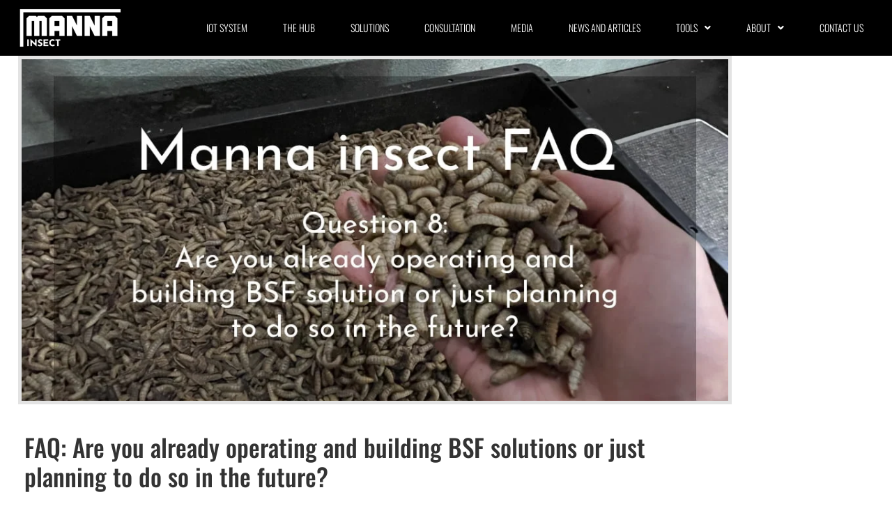

--- FILE ---
content_type: text/html; charset=UTF-8
request_url: https://www.mannainsect.com/faq-are-you-already-operating-and-building-bsf-solutions-or-just-planning-to-do-so-in-the-future/
body_size: 19016
content:
<!DOCTYPE html><html lang="en-US" prefix="og: https://ogp.me/ns#"><head><meta charset="UTF-8" /><meta name="viewport" content="width=device-width, initial-scale=1" /><link rel="profile" href="http://gmpg.org/xfn/11" /><link rel="pingback" href="https://www.mannainsect.com/xmlrpc.php" /><title>FAQ: Are you already operating and building BSF solutions or just planning to do so in the future? - Manna Insect</title><meta name="description" content="Are you already operating and building BSF solutions or just planning to do so in the future?"/><meta name="robots" content="follow, index, max-snippet:-1, max-video-preview:-1, max-image-preview:large"/><link rel="canonical" href="https://www.mannainsect.com/faq-are-you-already-operating-and-building-bsf-solutions-or-just-planning-to-do-so-in-the-future/" /><meta property="og:locale" content="en_US" /><meta property="og:type" content="article" /><meta property="og:title" content="FAQ: Are you already operating and building BSF solutions or just planning to do so in the future? - Manna Insect" /><meta property="og:description" content="Are you already operating and building BSF solutions or just planning to do so in the future?" /><meta property="og:url" content="https://www.mannainsect.com/faq-are-you-already-operating-and-building-bsf-solutions-or-just-planning-to-do-so-in-the-future/" /><meta property="og:site_name" content="Manna Insect" /><meta property="article:publisher" content="https://www.facebook.com/mannainsect" /><meta property="article:author" content="https://www.facebook.com/mannainsect" /><meta property="article:tag" content="animal protein" /><meta property="article:tag" content="bsf" /><meta property="article:tag" content="insectbusiness" /><meta property="article:section" content="FAQ posts" /><meta property="og:updated_time" content="2023-01-06T15:19:36+00:00" /><meta property="og:image" content="https://www.mannainsect.com/wp-content/uploads/2023/01/Manna-FAQ-8_2022-Are-you-already-operating-and-building-BSF-solution-or-just-planning-to-do-so-in-the-future-.jpg" /><meta property="og:image:secure_url" content="https://www.mannainsect.com/wp-content/uploads/2023/01/Manna-FAQ-8_2022-Are-you-already-operating-and-building-BSF-solution-or-just-planning-to-do-so-in-the-future-.jpg" /><meta property="og:image:width" content="1080" /><meta property="og:image:height" content="1080" /><meta property="og:image:alt" content="FAQ: Are you already operating and building BSF solutions or just planning to do so in the future?" /><meta property="og:image:type" content="image/jpeg" /><meta property="article:published_time" content="2022-12-19T15:13:42+00:00" /><meta property="article:modified_time" content="2023-01-06T15:19:36+00:00" /><meta name="twitter:card" content="summary_large_image" /><meta name="twitter:title" content="FAQ: Are you already operating and building BSF solutions or just planning to do so in the future? - Manna Insect" /><meta name="twitter:description" content="Are you already operating and building BSF solutions or just planning to do so in the future?" /><meta name="twitter:image" content="https://www.mannainsect.com/wp-content/uploads/2023/01/Manna-FAQ-8_2022-Are-you-already-operating-and-building-BSF-solution-or-just-planning-to-do-so-in-the-future-.jpg" /><meta name="twitter:label1" content="Written by" /><meta name="twitter:data1" content="Manna Insect" /><meta name="twitter:label2" content="Time to read" /><meta name="twitter:data2" content="Less than a minute" /> <script type="application/ld+json" class="rank-math-schema">{"@context":"https://schema.org","@graph":[{"@type":"Place","@id":"https://www.mannainsect.com/#place","address":{"@type":"PostalAddress","streetAddress":"Kurikkatie 6","addressRegion":"Kempele","postalCode":"90450","addressCountry":"Finland"}},{"@type":"Organization","@id":"https://www.mannainsect.com/#organization","name":"Manna Insect","url":"https://www.mannainsect.com","sameAs":["https://www.facebook.com/mannainsect"],"email":"contact@mannainsect.com","address":{"@type":"PostalAddress","streetAddress":"Kurikkatie 6","addressRegion":"Kempele","postalCode":"90450","addressCountry":"Finland"},"logo":{"@type":"ImageObject","@id":"https://www.mannainsect.com/#logo","url":"https://www.mannainsect.com/wp-content/uploads/2022/11/Manna-Insect-logo-black-2022.png","contentUrl":"https://www.mannainsect.com/wp-content/uploads/2022/11/Manna-Insect-logo-black-2022.png","caption":"Manna Insect","inLanguage":"en-US","width":"560","height":"209"},"location":{"@id":"https://www.mannainsect.com/#place"}},{"@type":"WebSite","@id":"https://www.mannainsect.com/#website","url":"https://www.mannainsect.com","name":"Manna Insect","publisher":{"@id":"https://www.mannainsect.com/#organization"},"inLanguage":"en-US"},{"@type":"ImageObject","@id":"https://www.mannainsect.com/wp-content/uploads/2023/01/Manna-FAQ-8_2022-Are-you-already-operating-and-building-BSF-solution-or-just-planning-to-do-so-in-the-future-.jpg","url":"https://www.mannainsect.com/wp-content/uploads/2023/01/Manna-FAQ-8_2022-Are-you-already-operating-and-building-BSF-solution-or-just-planning-to-do-so-in-the-future-.jpg","width":"1080","height":"1080","inLanguage":"en-US"},{"@type":"WebPage","@id":"https://www.mannainsect.com/faq-are-you-already-operating-and-building-bsf-solutions-or-just-planning-to-do-so-in-the-future/#webpage","url":"https://www.mannainsect.com/faq-are-you-already-operating-and-building-bsf-solutions-or-just-planning-to-do-so-in-the-future/","name":"FAQ: Are you already operating and building BSF solutions or just planning to do so in the future? - Manna Insect","datePublished":"2022-12-19T15:13:42+00:00","dateModified":"2023-01-06T15:19:36+00:00","isPartOf":{"@id":"https://www.mannainsect.com/#website"},"primaryImageOfPage":{"@id":"https://www.mannainsect.com/wp-content/uploads/2023/01/Manna-FAQ-8_2022-Are-you-already-operating-and-building-BSF-solution-or-just-planning-to-do-so-in-the-future-.jpg"},"inLanguage":"en-US"},{"@type":"Person","@id":"https://www.mannainsect.com/faq-are-you-already-operating-and-building-bsf-solutions-or-just-planning-to-do-so-in-the-future/#author","name":"Manna Insect","image":{"@type":"ImageObject","@id":"https://secure.gravatar.com/avatar/9c298dff97c78217a799700e36a076d01baeb14e312c4a5283004493ff5fa629?s=96&amp;d=mm&amp;r=g","url":"https://secure.gravatar.com/avatar/9c298dff97c78217a799700e36a076d01baeb14e312c4a5283004493ff5fa629?s=96&amp;d=mm&amp;r=g","caption":"Manna Insect","inLanguage":"en-US"},"worksFor":{"@id":"https://www.mannainsect.com/#organization"}},{"@type":"BlogPosting","headline":"FAQ: Are you already operating and building BSF solutions or just planning to do so in the future? - Manna","datePublished":"2022-12-19T15:13:42+00:00","dateModified":"2023-01-06T15:19:36+00:00","articleSection":"FAQ posts","author":{"@id":"https://www.mannainsect.com/faq-are-you-already-operating-and-building-bsf-solutions-or-just-planning-to-do-so-in-the-future/#author","name":"Manna Insect"},"publisher":{"@id":"https://www.mannainsect.com/#organization"},"description":"Are you already operating and building BSF solutions or just planning to do so in the future?","name":"FAQ: Are you already operating and building BSF solutions or just planning to do so in the future? - Manna","@id":"https://www.mannainsect.com/faq-are-you-already-operating-and-building-bsf-solutions-or-just-planning-to-do-so-in-the-future/#richSnippet","isPartOf":{"@id":"https://www.mannainsect.com/faq-are-you-already-operating-and-building-bsf-solutions-or-just-planning-to-do-so-in-the-future/#webpage"},"image":{"@id":"https://www.mannainsect.com/wp-content/uploads/2023/01/Manna-FAQ-8_2022-Are-you-already-operating-and-building-BSF-solution-or-just-planning-to-do-so-in-the-future-.jpg"},"inLanguage":"en-US","mainEntityOfPage":{"@id":"https://www.mannainsect.com/faq-are-you-already-operating-and-building-bsf-solutions-or-just-planning-to-do-so-in-the-future/#webpage"}}]}</script> <link rel='dns-prefetch' href='//static.addtoany.com' /><link rel='dns-prefetch' href='//www.mannainsect.com' /><link rel='dns-prefetch' href='//ajax.googleapis.com' /><link rel="alternate" title="oEmbed (JSON)" type="application/json+oembed" href="https://www.mannainsect.com/wp-json/oembed/1.0/embed?url=https%3A%2F%2Fwww.mannainsect.com%2Ffaq-are-you-already-operating-and-building-bsf-solutions-or-just-planning-to-do-so-in-the-future%2F" /><link rel="alternate" title="oEmbed (XML)" type="text/xml+oembed" href="https://www.mannainsect.com/wp-json/oembed/1.0/embed?url=https%3A%2F%2Fwww.mannainsect.com%2Ffaq-are-you-already-operating-and-building-bsf-solutions-or-just-planning-to-do-so-in-the-future%2F&#038;format=xml" /><style id='wp-img-auto-sizes-contain-inline-css'>img:is([sizes=auto i],[sizes^="auto," i]){contain-intrinsic-size:3000px 1500px}
/*# sourceURL=wp-img-auto-sizes-contain-inline-css */</style><link rel="preload" as="image" href="https://www.mannainsect.com/wp-content/uploads/2022/11/Manna-Insect-logo-white-2022-300x112.png.webp"><link rel="preload" as="image" href="https://www.mannainsect.com/wp-content/uploads/2023/01/Manna-FAQ-8_2022-Are-you-already-operating-and-building-BSF-solution-or-just-planning-to-do-so-in-the-future-.jpg.webp"><link rel="preload" as="image" href="https://www.mannainsect.com/wp-content/uploads/2022/11/Manna-Insect-logo-white-2022-300x112.png.webp"><link data-optimized="1" rel='stylesheet' id='hfe-widgets-style-css' href='https://www.mannainsect.com/wp-content/litespeed/css/52bb83f835a378d7f5d8a63c037a0f8a.css?ver=a0f8a' media='all' /><link data-optimized="1" rel='stylesheet' id='wp-block-library-css' href='https://www.mannainsect.com/wp-content/litespeed/css/4d7178149bbcbf2aa0e0b87ada92e848.css?ver=2e848' media='all' /><style id='global-styles-inline-css'>:root{--wp--preset--aspect-ratio--square: 1;--wp--preset--aspect-ratio--4-3: 4/3;--wp--preset--aspect-ratio--3-4: 3/4;--wp--preset--aspect-ratio--3-2: 3/2;--wp--preset--aspect-ratio--2-3: 2/3;--wp--preset--aspect-ratio--16-9: 16/9;--wp--preset--aspect-ratio--9-16: 9/16;--wp--preset--color--black: #000000;--wp--preset--color--cyan-bluish-gray: #abb8c3;--wp--preset--color--white: #ffffff;--wp--preset--color--pale-pink: #f78da7;--wp--preset--color--vivid-red: #cf2e2e;--wp--preset--color--luminous-vivid-orange: #ff6900;--wp--preset--color--luminous-vivid-amber: #fcb900;--wp--preset--color--light-green-cyan: #7bdcb5;--wp--preset--color--vivid-green-cyan: #00d084;--wp--preset--color--pale-cyan-blue: #8ed1fc;--wp--preset--color--vivid-cyan-blue: #0693e3;--wp--preset--color--vivid-purple: #9b51e0;--wp--preset--gradient--vivid-cyan-blue-to-vivid-purple: linear-gradient(135deg,rgb(6,147,227) 0%,rgb(155,81,224) 100%);--wp--preset--gradient--light-green-cyan-to-vivid-green-cyan: linear-gradient(135deg,rgb(122,220,180) 0%,rgb(0,208,130) 100%);--wp--preset--gradient--luminous-vivid-amber-to-luminous-vivid-orange: linear-gradient(135deg,rgb(252,185,0) 0%,rgb(255,105,0) 100%);--wp--preset--gradient--luminous-vivid-orange-to-vivid-red: linear-gradient(135deg,rgb(255,105,0) 0%,rgb(207,46,46) 100%);--wp--preset--gradient--very-light-gray-to-cyan-bluish-gray: linear-gradient(135deg,rgb(238,238,238) 0%,rgb(169,184,195) 100%);--wp--preset--gradient--cool-to-warm-spectrum: linear-gradient(135deg,rgb(74,234,220) 0%,rgb(151,120,209) 20%,rgb(207,42,186) 40%,rgb(238,44,130) 60%,rgb(251,105,98) 80%,rgb(254,248,76) 100%);--wp--preset--gradient--blush-light-purple: linear-gradient(135deg,rgb(255,206,236) 0%,rgb(152,150,240) 100%);--wp--preset--gradient--blush-bordeaux: linear-gradient(135deg,rgb(254,205,165) 0%,rgb(254,45,45) 50%,rgb(107,0,62) 100%);--wp--preset--gradient--luminous-dusk: linear-gradient(135deg,rgb(255,203,112) 0%,rgb(199,81,192) 50%,rgb(65,88,208) 100%);--wp--preset--gradient--pale-ocean: linear-gradient(135deg,rgb(255,245,203) 0%,rgb(182,227,212) 50%,rgb(51,167,181) 100%);--wp--preset--gradient--electric-grass: linear-gradient(135deg,rgb(202,248,128) 0%,rgb(113,206,126) 100%);--wp--preset--gradient--midnight: linear-gradient(135deg,rgb(2,3,129) 0%,rgb(40,116,252) 100%);--wp--preset--font-size--small: 13px;--wp--preset--font-size--medium: 20px;--wp--preset--font-size--large: 36px;--wp--preset--font-size--x-large: 42px;--wp--preset--spacing--20: 0.44rem;--wp--preset--spacing--30: 0.67rem;--wp--preset--spacing--40: 1rem;--wp--preset--spacing--50: 1.5rem;--wp--preset--spacing--60: 2.25rem;--wp--preset--spacing--70: 3.38rem;--wp--preset--spacing--80: 5.06rem;--wp--preset--shadow--natural: 6px 6px 9px rgba(0, 0, 0, 0.2);--wp--preset--shadow--deep: 12px 12px 50px rgba(0, 0, 0, 0.4);--wp--preset--shadow--sharp: 6px 6px 0px rgba(0, 0, 0, 0.2);--wp--preset--shadow--outlined: 6px 6px 0px -3px rgb(255, 255, 255), 6px 6px rgb(0, 0, 0);--wp--preset--shadow--crisp: 6px 6px 0px rgb(0, 0, 0);}:root { --wp--style--global--content-size: 800px;--wp--style--global--wide-size: 1200px; }:where(body) { margin: 0; }.wp-site-blocks > .alignleft { float: left; margin-right: 2em; }.wp-site-blocks > .alignright { float: right; margin-left: 2em; }.wp-site-blocks > .aligncenter { justify-content: center; margin-left: auto; margin-right: auto; }:where(.wp-site-blocks) > * { margin-block-start: 24px; margin-block-end: 0; }:where(.wp-site-blocks) > :first-child { margin-block-start: 0; }:where(.wp-site-blocks) > :last-child { margin-block-end: 0; }:root { --wp--style--block-gap: 24px; }:root :where(.is-layout-flow) > :first-child{margin-block-start: 0;}:root :where(.is-layout-flow) > :last-child{margin-block-end: 0;}:root :where(.is-layout-flow) > *{margin-block-start: 24px;margin-block-end: 0;}:root :where(.is-layout-constrained) > :first-child{margin-block-start: 0;}:root :where(.is-layout-constrained) > :last-child{margin-block-end: 0;}:root :where(.is-layout-constrained) > *{margin-block-start: 24px;margin-block-end: 0;}:root :where(.is-layout-flex){gap: 24px;}:root :where(.is-layout-grid){gap: 24px;}.is-layout-flow > .alignleft{float: left;margin-inline-start: 0;margin-inline-end: 2em;}.is-layout-flow > .alignright{float: right;margin-inline-start: 2em;margin-inline-end: 0;}.is-layout-flow > .aligncenter{margin-left: auto !important;margin-right: auto !important;}.is-layout-constrained > .alignleft{float: left;margin-inline-start: 0;margin-inline-end: 2em;}.is-layout-constrained > .alignright{float: right;margin-inline-start: 2em;margin-inline-end: 0;}.is-layout-constrained > .aligncenter{margin-left: auto !important;margin-right: auto !important;}.is-layout-constrained > :where(:not(.alignleft):not(.alignright):not(.alignfull)){max-width: var(--wp--style--global--content-size);margin-left: auto !important;margin-right: auto !important;}.is-layout-constrained > .alignwide{max-width: var(--wp--style--global--wide-size);}body .is-layout-flex{display: flex;}.is-layout-flex{flex-wrap: wrap;align-items: center;}.is-layout-flex > :is(*, div){margin: 0;}body .is-layout-grid{display: grid;}.is-layout-grid > :is(*, div){margin: 0;}body{padding-top: 0px;padding-right: 0px;padding-bottom: 0px;padding-left: 0px;}a:where(:not(.wp-element-button)){text-decoration: underline;}:root :where(.wp-element-button, .wp-block-button__link){background-color: #32373c;border-width: 0;color: #fff;font-family: inherit;font-size: inherit;font-style: inherit;font-weight: inherit;letter-spacing: inherit;line-height: inherit;padding-top: calc(0.667em + 2px);padding-right: calc(1.333em + 2px);padding-bottom: calc(0.667em + 2px);padding-left: calc(1.333em + 2px);text-decoration: none;text-transform: inherit;}.has-black-color{color: var(--wp--preset--color--black) !important;}.has-cyan-bluish-gray-color{color: var(--wp--preset--color--cyan-bluish-gray) !important;}.has-white-color{color: var(--wp--preset--color--white) !important;}.has-pale-pink-color{color: var(--wp--preset--color--pale-pink) !important;}.has-vivid-red-color{color: var(--wp--preset--color--vivid-red) !important;}.has-luminous-vivid-orange-color{color: var(--wp--preset--color--luminous-vivid-orange) !important;}.has-luminous-vivid-amber-color{color: var(--wp--preset--color--luminous-vivid-amber) !important;}.has-light-green-cyan-color{color: var(--wp--preset--color--light-green-cyan) !important;}.has-vivid-green-cyan-color{color: var(--wp--preset--color--vivid-green-cyan) !important;}.has-pale-cyan-blue-color{color: var(--wp--preset--color--pale-cyan-blue) !important;}.has-vivid-cyan-blue-color{color: var(--wp--preset--color--vivid-cyan-blue) !important;}.has-vivid-purple-color{color: var(--wp--preset--color--vivid-purple) !important;}.has-black-background-color{background-color: var(--wp--preset--color--black) !important;}.has-cyan-bluish-gray-background-color{background-color: var(--wp--preset--color--cyan-bluish-gray) !important;}.has-white-background-color{background-color: var(--wp--preset--color--white) !important;}.has-pale-pink-background-color{background-color: var(--wp--preset--color--pale-pink) !important;}.has-vivid-red-background-color{background-color: var(--wp--preset--color--vivid-red) !important;}.has-luminous-vivid-orange-background-color{background-color: var(--wp--preset--color--luminous-vivid-orange) !important;}.has-luminous-vivid-amber-background-color{background-color: var(--wp--preset--color--luminous-vivid-amber) !important;}.has-light-green-cyan-background-color{background-color: var(--wp--preset--color--light-green-cyan) !important;}.has-vivid-green-cyan-background-color{background-color: var(--wp--preset--color--vivid-green-cyan) !important;}.has-pale-cyan-blue-background-color{background-color: var(--wp--preset--color--pale-cyan-blue) !important;}.has-vivid-cyan-blue-background-color{background-color: var(--wp--preset--color--vivid-cyan-blue) !important;}.has-vivid-purple-background-color{background-color: var(--wp--preset--color--vivid-purple) !important;}.has-black-border-color{border-color: var(--wp--preset--color--black) !important;}.has-cyan-bluish-gray-border-color{border-color: var(--wp--preset--color--cyan-bluish-gray) !important;}.has-white-border-color{border-color: var(--wp--preset--color--white) !important;}.has-pale-pink-border-color{border-color: var(--wp--preset--color--pale-pink) !important;}.has-vivid-red-border-color{border-color: var(--wp--preset--color--vivid-red) !important;}.has-luminous-vivid-orange-border-color{border-color: var(--wp--preset--color--luminous-vivid-orange) !important;}.has-luminous-vivid-amber-border-color{border-color: var(--wp--preset--color--luminous-vivid-amber) !important;}.has-light-green-cyan-border-color{border-color: var(--wp--preset--color--light-green-cyan) !important;}.has-vivid-green-cyan-border-color{border-color: var(--wp--preset--color--vivid-green-cyan) !important;}.has-pale-cyan-blue-border-color{border-color: var(--wp--preset--color--pale-cyan-blue) !important;}.has-vivid-cyan-blue-border-color{border-color: var(--wp--preset--color--vivid-cyan-blue) !important;}.has-vivid-purple-border-color{border-color: var(--wp--preset--color--vivid-purple) !important;}.has-vivid-cyan-blue-to-vivid-purple-gradient-background{background: var(--wp--preset--gradient--vivid-cyan-blue-to-vivid-purple) !important;}.has-light-green-cyan-to-vivid-green-cyan-gradient-background{background: var(--wp--preset--gradient--light-green-cyan-to-vivid-green-cyan) !important;}.has-luminous-vivid-amber-to-luminous-vivid-orange-gradient-background{background: var(--wp--preset--gradient--luminous-vivid-amber-to-luminous-vivid-orange) !important;}.has-luminous-vivid-orange-to-vivid-red-gradient-background{background: var(--wp--preset--gradient--luminous-vivid-orange-to-vivid-red) !important;}.has-very-light-gray-to-cyan-bluish-gray-gradient-background{background: var(--wp--preset--gradient--very-light-gray-to-cyan-bluish-gray) !important;}.has-cool-to-warm-spectrum-gradient-background{background: var(--wp--preset--gradient--cool-to-warm-spectrum) !important;}.has-blush-light-purple-gradient-background{background: var(--wp--preset--gradient--blush-light-purple) !important;}.has-blush-bordeaux-gradient-background{background: var(--wp--preset--gradient--blush-bordeaux) !important;}.has-luminous-dusk-gradient-background{background: var(--wp--preset--gradient--luminous-dusk) !important;}.has-pale-ocean-gradient-background{background: var(--wp--preset--gradient--pale-ocean) !important;}.has-electric-grass-gradient-background{background: var(--wp--preset--gradient--electric-grass) !important;}.has-midnight-gradient-background{background: var(--wp--preset--gradient--midnight) !important;}.has-small-font-size{font-size: var(--wp--preset--font-size--small) !important;}.has-medium-font-size{font-size: var(--wp--preset--font-size--medium) !important;}.has-large-font-size{font-size: var(--wp--preset--font-size--large) !important;}.has-x-large-font-size{font-size: var(--wp--preset--font-size--x-large) !important;}
:root :where(.wp-block-pullquote){font-size: 1.5em;line-height: 1.6;}
/*# sourceURL=global-styles-inline-css */</style><link data-optimized="1" rel='stylesheet' id='hfe-style-css' href='https://www.mannainsect.com/wp-content/litespeed/css/098360c6081bdb38edf4f554bdafbf41.css?ver=fbf41' media='all' /><link data-optimized="1" rel='stylesheet' id='elementor-icons-css' href='https://www.mannainsect.com/wp-content/litespeed/css/7e1c0048c06451fc76b6575537eec94d.css?ver=ec94d' media='all' /><link data-optimized="1" rel='stylesheet' id='elementor-frontend-css' href='https://www.mannainsect.com/wp-content/litespeed/css/eb061b20af8447ddbdc60a3151fcc6cd.css?ver=cc6cd' media='all' /><link data-optimized="1" rel='stylesheet' id='elementor-post-65-css' href='https://www.mannainsect.com/wp-content/litespeed/css/d78422042324c1ee38c25fe1fab83031.css?ver=83031' media='all' /><link data-optimized="1" rel='stylesheet' id='full-screen-menu-frontend-css' href='https://www.mannainsect.com/wp-content/litespeed/css/969ebf2fde41a3b61ae0b35ec30bc596.css?ver=bc596' media='all' /><link data-optimized="1" rel='stylesheet' id='she-header-style-css' href='https://www.mannainsect.com/wp-content/litespeed/css/5b3b70a7eb112fb8b467cd7ee42b7074.css?ver=b7074' media='all' /><link data-optimized="1" rel='stylesheet' id='elementor-post-3770-css' href='https://www.mannainsect.com/wp-content/litespeed/css/4b6059356d295b072a8f8be3dc66f49a.css?ver=6f49a' media='all' /><link data-optimized="1" rel='stylesheet' id='elementor-post-9532-css' href='https://www.mannainsect.com/wp-content/litespeed/css/22786b4d77e8bc198d2c0b1a44514ce9.css?ver=14ce9' media='all' /><link data-optimized="1" rel='stylesheet' id='hello-elementor-css' href='https://www.mannainsect.com/wp-content/litespeed/css/465c0d93be915aa2aa15e69705234017.css?ver=34017' media='all' /><link data-optimized="1" rel='stylesheet' id='hello-elementor-theme-style-css' href='https://www.mannainsect.com/wp-content/litespeed/css/0b9aab5554e86c8ad7a03e318b1b7d87.css?ver=b7d87' media='all' /><link data-optimized="1" rel='stylesheet' id='hello-elementor-header-footer-css' href='https://www.mannainsect.com/wp-content/litespeed/css/ceee5fcf4d2bc354ceb103e9ec9a604e.css?ver=a604e' media='all' /><link data-optimized="1" rel='stylesheet' id='addtoany-css' href='https://www.mannainsect.com/wp-content/litespeed/css/26ad3dfd8e54d9566b458182124de8f9.css?ver=de8f9' media='all' /><style id='addtoany-inline-css'>.a2a_svg {
  padding: 15% !important;
}
/*# sourceURL=addtoany-inline-css */</style><link data-optimized="1" rel='stylesheet' id='hfe-elementor-icons-css' href='https://www.mannainsect.com/wp-content/litespeed/css/7e1c0048c06451fc76b6575537eec94d.css?ver=ec94d' media='all' /><link data-optimized="1" rel='stylesheet' id='hfe-icons-list-css' href='https://www.mannainsect.com/wp-content/litespeed/css/5af24174a25bedc67ed678dab67b9a1c.css?ver=b9a1c' media='all' /><link data-optimized="1" rel='stylesheet' id='hfe-social-icons-css' href='https://www.mannainsect.com/wp-content/litespeed/css/0024cf956bd24bb7d8ca3b1c8ff8107c.css?ver=8107c' media='all' /><link data-optimized="1" rel='stylesheet' id='hfe-social-share-icons-brands-css' href='https://www.mannainsect.com/wp-content/litespeed/css/6c3f862f9dc5c34afd1755b092102a85.css?ver=02a85' media='all' /><link data-optimized="1" rel='stylesheet' id='hfe-social-share-icons-fontawesome-css' href='https://www.mannainsect.com/wp-content/litespeed/css/97c8e9c22b61fd0cbc77f5e0493e76fa.css?ver=e76fa' media='all' /><link data-optimized="1" rel='stylesheet' id='hfe-nav-menu-icons-css' href='https://www.mannainsect.com/wp-content/litespeed/css/aebca9c9a2bce269a59c47aae81c27b8.css?ver=c27b8' media='all' /><link data-optimized="1" rel='stylesheet' id='parent-style-css' href='https://www.mannainsect.com/wp-content/litespeed/css/b6f7773aec90fd8a1c1ec3434e428049.css?ver=28049' media='all' /><link data-optimized="1" rel='stylesheet' id='child-style-css' href='https://www.mannainsect.com/wp-content/litespeed/css/ddc9f6ac467e7471b40f8e7a9b69aec2.css?ver=9aec2' media='all' /><link data-optimized="1" rel='stylesheet' id='elementor-gf-local-oswald-css' href='https://www.mannainsect.com/wp-content/litespeed/css/9cd8f19d6eb407498171df2f7d7ec876.css?ver=ec876' media='all' /><link data-optimized="1" rel='stylesheet' id='elementor-gf-local-josefinsans-css' href='https://www.mannainsect.com/wp-content/litespeed/css/576c1eceeb198a03bcc6fb661eac31b6.css?ver=c31b6' media='all' /><link data-optimized="1" rel='stylesheet' id='elementor-icons-shared-0-css' href='https://www.mannainsect.com/wp-content/litespeed/css/a8ead3217169055cd2e4f496f303463c.css?ver=3463c' media='all' /><link data-optimized="1" rel='stylesheet' id='elementor-icons-fa-solid-css' href='https://www.mannainsect.com/wp-content/litespeed/css/b67ff1fc8a65a1d625c6e72ca5bd8cad.css?ver=d8cad' media='all' /><link data-optimized="1" rel='stylesheet' id='elementor-icons-fa-regular-css' href='https://www.mannainsect.com/wp-content/litespeed/css/9cac1bac072cd8dfa1abd59df63f4725.css?ver=f4725' media='all' /><link data-optimized="1" rel='stylesheet' id='elementor-icons-fa-brands-css' href='https://www.mannainsect.com/wp-content/litespeed/css/f228cc87b925134ff8800acb3dbe1b15.css?ver=e1b15' media='all' /> <script id="addtoany-core-js-before">window.a2a_config=window.a2a_config||{};a2a_config.callbacks=[];a2a_config.overlays=[];a2a_config.templates={};
a2a_config.icon_color="#180e03,#ffffff";

//# sourceURL=addtoany-core-js-before</script> <script defer src="https://static.addtoany.com/menu/page.js" id="addtoany-core-js"></script> <script src="https://ajax.googleapis.com/ajax/libs/jquery/3.1.1/jquery.min.js" id="jquery-js"></script> <script id="jquery-js-after">!function($){"use strict";$(document).ready(function(){$(this).scrollTop()>100&&$(".hfe-scroll-to-top-wrap").removeClass("hfe-scroll-to-top-hide"),$(window).scroll(function(){$(this).scrollTop()<100?$(".hfe-scroll-to-top-wrap").fadeOut(300):$(".hfe-scroll-to-top-wrap").fadeIn(300)}),$(".hfe-scroll-to-top-wrap").on("click",function(){$("html, body").animate({scrollTop:0},300);return!1})})}(jQuery);
!function($){'use strict';$(document).ready(function(){var bar=$('.hfe-reading-progress-bar');if(!bar.length)return;$(window).on('scroll',function(){var s=$(window).scrollTop(),d=$(document).height()-$(window).height(),p=d? s/d*100:0;bar.css('width',p+'%')});});}(jQuery);
//# sourceURL=jquery-js-after</script> <script data-optimized="1" defer src="https://www.mannainsect.com/wp-content/litespeed/js/d8ff75c344be5ab31436fdd2fa034f60.js?ver=34f60" id="addtoany-jquery-js"></script> <script data-optimized="1" src="https://www.mannainsect.com/wp-content/litespeed/js/d5c21bf891b4a9a71889f6d84b9b5dba.js?ver=b5dba" id="she-header-js"></script> <link rel="https://api.w.org/" href="https://www.mannainsect.com/wp-json/" /><link rel="alternate" title="JSON" type="application/json" href="https://www.mannainsect.com/wp-json/wp/v2/posts/4833" /><link rel="EditURI" type="application/rsd+xml" title="RSD" href="https://www.mannainsect.com/xmlrpc.php?rsd" /><link rel='shortlink' href='https://www.mannainsect.com/?p=4833' /><link rel="apple-touch-icon" sizes="180x180" href="/wp-content/uploads/fbrfg/apple-touch-icon.png"><link rel="icon" type="image/png" sizes="32x32" href="/wp-content/uploads/fbrfg/favicon-32x32.png"><link rel="icon" type="image/png" sizes="16x16" href="/wp-content/uploads/fbrfg/favicon-16x16.png"><link rel="manifest" href="/wp-content/uploads/fbrfg/site.webmanifest"><link rel="shortcut icon" href="/wp-content/uploads/fbrfg/favicon.ico"><meta name="msapplication-TileColor" content="#da532c"><meta name="msapplication-config" content="/wp-content/uploads/fbrfg/browserconfig.xml"><meta name="theme-color" content="#ffffff"><link rel="preconnect" href="https://fonts.googleapis.com"><link rel="preconnect" href="https://fonts.gstatic.com" crossorigin><link rel="preload" as="font" crossorigin="anonymous" href="https://fonts.googleapis.com/css2?family=Josefin+Sans:ital,wght@0,100..700;1,100..700&family=Oswald:wght@200..700&display=swap" rel="stylesheet"><link rel="preload" as="image" href="https://www.mannainsect.com/wp-content/uploads/2022/11/Manna-Insect-logo-white-2022-300x112.png"><link rel="preload" as="image" href="https://www.mannainsect.com/wp-content/uploads/2024/06/6181a45111fcb4f1693689e9_home-hero-bg-min.jpg"><link rel="preload" as="image" href="https://www.mannainsect.com/wp-content/uploads/2024/11/Manna-Insect-background.webp"> <script async src="https://www.googletagmanager.com/gtag/js?id=G-WCHG1136XP"></script> <script>window.dataLayer = window.dataLayer || [];
  function gtag(){dataLayer.push(arguments);}
  gtag('js', new Date());

  gtag('config', 'G-WCHG1136XP');</script> <script>window.dataLayer = window.dataLayer || [];</script>  <script>(function(w,d,s,l,i){w[l]=w[l]||[];w[l].push({'gtm.start':
new Date().getTime(),event:'gtm.js'});var f=d.getElementsByTagName(s)[0],
j=d.createElement(s),dl=l!='dataLayer'?'&l='+l:'';j.async=true;j.src=
'https://www.googletagmanager.com/gtm.js?id='+i+dl;f.parentNode.insertBefore(j,f);
})(window,document,'script','dataLayer','GTM-5JG7D4M');</script>  <script>jQuery( function( $ ) {
var start = true;
document.getElementById("frontpage-banner").addEventListener("wheel", myFunction);

function myFunction() {
    if (start == true){
    event.preventDefault();
    document.getElementById('first-text').scrollIntoView({
      behavior: 'smooth'
    });
    }
    start = false;
}
	});</script>  <script>(function(h,o,t,j,a,r){
        h.hj=h.hj||function(){(h.hj.q=h.hj.q||[]).push(arguments)};
        h._hjSettings={hjid:3216959,hjsv:6};
        a=o.getElementsByTagName('head')[0];
        r=o.createElement('script');r.async=1;
        r.src=t+h._hjSettings.hjid+j+h._hjSettings.hjsv;
        a.appendChild(r);
    })(window,document,'https://static.hotjar.com/c/hotjar-','.js?sv=');</script> <body class="wp-singular post-template-default single single-post postid-4833 single-format-standard wp-custom-logo wp-embed-responsive wp-theme-hello-elementor wp-child-theme-elementor-child ehf-header ehf-footer ehf-template-hello-elementor ehf-stylesheet-elementor-child hello-elementor-default elementor-default"><noscript><iframe data-lazyloaded="1" src="about:blank" data-src="https://www.googletagmanager.com/ns.html?id=GTM-5JG7D4M"
height="0" width="0" style="display:none;visibility:hidden"></iframe></noscript><meta name="description" content="Are you already operating and building BSF solutions or just planning to do so in the future?"><link rel="preload" href="https://www.mannainsect.com/wp-content/plugins/wordpress-popup/assets/hustle-ui/fonts/hustle-icons-font.woff2" as="font" type="font/woff2" crossorigin><meta name="generator" content="Elementor 3.34.2; features: additional_custom_breakpoints; settings: css_print_method-external, google_font-enabled, font_display-block"><style>.e-con.e-parent:nth-of-type(n+4):not(.e-lazyloaded):not(.e-no-lazyload),
				.e-con.e-parent:nth-of-type(n+4):not(.e-lazyloaded):not(.e-no-lazyload) * {
					background-image: none !important;
				}
				@media screen and (max-height: 1024px) {
					.e-con.e-parent:nth-of-type(n+3):not(.e-lazyloaded):not(.e-no-lazyload),
					.e-con.e-parent:nth-of-type(n+3):not(.e-lazyloaded):not(.e-no-lazyload) * {
						background-image: none !important;
					}
				}
				@media screen and (max-height: 640px) {
					.e-con.e-parent:nth-of-type(n+2):not(.e-lazyloaded):not(.e-no-lazyload),
					.e-con.e-parent:nth-of-type(n+2):not(.e-lazyloaded):not(.e-no-lazyload) * {
						background-image: none !important;
					}
				}</style> <script id="google_gtagjs" src="https://www.googletagmanager.com/gtag/js?id=G-WCHG1136XP" async></script> <script id="google_gtagjs-inline">window.dataLayer = window.dataLayer || [];function gtag(){dataLayer.push(arguments);}gtag('js', new Date());gtag('config', 'G-WCHG1136XP', {} );</script> <style id="hustle-module-6-0-styles" class="hustle-module-styles hustle-module-styles-6">@media screen and (min-width: 783px) {.hustle-ui:not(.hustle-size--small).module_id_6 .hustle-slidein-content .hustle-info {max-width: 100%;}}@media screen and (min-width: 783px) {.hustle-ui:not(.hustle-size--small).module_id_6 .hustle-slidein-content .hustle-layout {min-height: 100%;}}.hustle-ui.module_id_6  .hustle-slidein-content {-moz-box-shadow: 0px 0px 0px 0px rgba(0,0,0,0);-webkit-box-shadow: 0px 0px 0px 0px rgba(0,0,0,0);box-shadow: 0px 0px 0px 0px rgba(0,0,0,0);} .hustle-ui.module_id_6 .hustle-layout {margin: 0px 0px 0px 0px;padding: 0px 0px 0px 0px;border-width: 0px 0px 0px 0px;border-style: solid;border-color: #DADADA;border-radius: 0px 0px 0px 0px;overflow: hidden;background-color: #38454E;} .hustle-ui.module_id_6 .hustle-layout .hustle-layout-content {padding: 0px 0px 0px 0px;border-width: 0px 0px 0px 0px;border-style: solid;border-radius: 0px 0px 0px 0px;border-color: rgba(0,0,0,0);background-color: #5D7380;-moz-box-shadow: 0px 0px 0px 0px rgba(0,0,0,0);-webkit-box-shadow: 0px 0px 0px 0px rgba(0,0,0,0);box-shadow: 0px 0px 0px 0px rgba(0,0,0,0);}.hustle-ui.module_id_6 .hustle-main-wrapper {position: relative;padding:32px 0 0;}  .hustle-ui.module_id_6 .hustle-layout .hustle-content {margin: 0px 0px 0px 0px;padding: 15px 15px 15px 15px;border-width: 0px 0px 0px 0px;border-style: solid;border-radius: 0px 0px 0px 0px;border-color: rgba(0,0,0,0);background-color: rgba(0,0,0,0);-moz-box-shadow: 0px 0px 0px 0px rgba(0,0,0,0);-webkit-box-shadow: 0px 0px 0px 0px rgba(0,0,0,0);box-shadow: 0px 0px 0px 0px rgba(0,0,0,0);}.hustle-ui.module_id_6 .hustle-layout .hustle-content .hustle-content-wrap {padding: 15px 0 15px 0;} .hustle-ui.module_id_6 .hustle-layout .hustle-group-content {margin: 0px 0px 0px 0px;padding: 0px 0px 0px 0px;border-color: rgba(0,0,0,0);border-width: 0px 0px 0px 0px;border-style: solid;color: #ADB5B7;}.hustle-ui.module_id_6 .hustle-layout .hustle-group-content b,.hustle-ui.module_id_6 .hustle-layout .hustle-group-content strong {font-weight: bold;}.hustle-ui.module_id_6 .hustle-layout .hustle-group-content a,.hustle-ui.module_id_6 .hustle-layout .hustle-group-content a:visited {color: #ffffff;}.hustle-ui.module_id_6 .hustle-layout .hustle-group-content a:hover {color: #ffca44;}.hustle-ui.module_id_6 .hustle-layout .hustle-group-content a:focus,.hustle-ui.module_id_6 .hustle-layout .hustle-group-content a:active {color: #2DA194;}.hustle-ui.module_id_6 .hustle-layout .hustle-group-content {color: #ADB5B7;font-size: 1.2rem;line-height: 1.45em;font-family: Oswald;}.hustle-ui.module_id_6 .hustle-layout .hustle-group-content p:not([class*="forminator-"]) {margin: 0 0 10px;color: #ADB5B7;font: normal 1.2rem/1.45em Oswald;font-style: normal;letter-spacing: 0px;text-transform: none;text-decoration: none;}.hustle-ui.module_id_6 .hustle-layout .hustle-group-content p:not([class*="forminator-"]):last-child {margin-bottom: 0;}@media screen and (min-width: 783px) {.hustle-ui:not(.hustle-size--small).module_id_6 .hustle-layout .hustle-group-content p:not([class*="forminator-"]) {margin: 0 0 10px;}.hustle-ui:not(.hustle-size--small).module_id_6 .hustle-layout .hustle-group-content p:not([class*="forminator-"]):last-child {margin-bottom: 0;}}.hustle-ui.module_id_6 .hustle-layout .hustle-group-content h1:not([class*="forminator-"]) {margin: 0 0 10px;color: #ADB5B7;font: 700 28px/1.4em Oswald;font-style: normal;letter-spacing: 0px;text-transform: none;text-decoration: none;}.hustle-ui.module_id_6 .hustle-layout .hustle-group-content h1:not([class*="forminator-"]):last-child {margin-bottom: 0;}@media screen and (min-width: 783px) {.hustle-ui:not(.hustle-size--small).module_id_6 .hustle-layout .hustle-group-content h1:not([class*="forminator-"]) {margin: 0 0 10px;}.hustle-ui:not(.hustle-size--small).module_id_6 .hustle-layout .hustle-group-content h1:not([class*="forminator-"]):last-child {margin-bottom: 0;}}.hustle-ui.module_id_6 .hustle-layout .hustle-group-content h2:not([class*="forminator-"]) {margin: 0 0 10px;color: #ADB5B7;font: 700 22px/1.4em Oswald;font-style: normal;letter-spacing: 0px;text-transform: none;text-decoration: none;}.hustle-ui.module_id_6 .hustle-layout .hustle-group-content h2:not([class*="forminator-"]):last-child {margin-bottom: 0;}@media screen and (min-width: 783px) {.hustle-ui:not(.hustle-size--small).module_id_6 .hustle-layout .hustle-group-content h2:not([class*="forminator-"]) {margin: 0 0 10px;}.hustle-ui:not(.hustle-size--small).module_id_6 .hustle-layout .hustle-group-content h2:not([class*="forminator-"]):last-child {margin-bottom: 0;}}.hustle-ui.module_id_6 .hustle-layout .hustle-group-content h3:not([class*="forminator-"]) {margin: 0 0 10px;color: #ADB5B7;font: 700 18px/1.4em Oswald;font-style: normal;letter-spacing: 0px;text-transform: none;text-decoration: none;}.hustle-ui.module_id_6 .hustle-layout .hustle-group-content h3:not([class*="forminator-"]):last-child {margin-bottom: 0;}@media screen and (min-width: 783px) {.hustle-ui:not(.hustle-size--small).module_id_6 .hustle-layout .hustle-group-content h3:not([class*="forminator-"]) {margin: 0 0 10px;}.hustle-ui:not(.hustle-size--small).module_id_6 .hustle-layout .hustle-group-content h3:not([class*="forminator-"]):last-child {margin-bottom: 0;}}.hustle-ui.module_id_6 .hustle-layout .hustle-group-content h4:not([class*="forminator-"]) {margin: 0 0 10px;color: #ADB5B7;font: 700 16px/1.4em Oswald;font-style: normal;letter-spacing: 0px;text-transform: none;text-decoration: none;}.hustle-ui.module_id_6 .hustle-layout .hustle-group-content h4:not([class*="forminator-"]):last-child {margin-bottom: 0;}@media screen and (min-width: 783px) {.hustle-ui:not(.hustle-size--small).module_id_6 .hustle-layout .hustle-group-content h4:not([class*="forminator-"]) {margin: 0 0 10px;}.hustle-ui:not(.hustle-size--small).module_id_6 .hustle-layout .hustle-group-content h4:not([class*="forminator-"]):last-child {margin-bottom: 0;}}.hustle-ui.module_id_6 .hustle-layout .hustle-group-content h5:not([class*="forminator-"]) {margin: 0 0 10px;color: #ADB5B7;font: 700 14px/1.4em Oswald;font-style: normal;letter-spacing: 0px;text-transform: none;text-decoration: none;}.hustle-ui.module_id_6 .hustle-layout .hustle-group-content h5:not([class*="forminator-"]):last-child {margin-bottom: 0;}@media screen and (min-width: 783px) {.hustle-ui:not(.hustle-size--small).module_id_6 .hustle-layout .hustle-group-content h5:not([class*="forminator-"]) {margin: 0 0 10px;}.hustle-ui:not(.hustle-size--small).module_id_6 .hustle-layout .hustle-group-content h5:not([class*="forminator-"]):last-child {margin-bottom: 0;}}.hustle-ui.module_id_6 .hustle-layout .hustle-group-content h6:not([class*="forminator-"]) {margin: 0 0 10px;color: #ADB5B7;font: 700 12px/1.4em Oswald;font-style: normal;letter-spacing: 0px;text-transform: uppercase;text-decoration: none;}.hustle-ui.module_id_6 .hustle-layout .hustle-group-content h6:not([class*="forminator-"]):last-child {margin-bottom: 0;}@media screen and (min-width: 783px) {.hustle-ui:not(.hustle-size--small).module_id_6 .hustle-layout .hustle-group-content h6:not([class*="forminator-"]) {margin: 0 0 10px;}.hustle-ui:not(.hustle-size--small).module_id_6 .hustle-layout .hustle-group-content h6:not([class*="forminator-"]):last-child {margin-bottom: 0;}}.hustle-ui.module_id_6 .hustle-layout .hustle-group-content ol:not([class*="forminator-"]),.hustle-ui.module_id_6 .hustle-layout .hustle-group-content ul:not([class*="forminator-"]) {margin: 0 0 10px;}.hustle-ui.module_id_6 .hustle-layout .hustle-group-content ol:not([class*="forminator-"]):last-child,.hustle-ui.module_id_6 .hustle-layout .hustle-group-content ul:not([class*="forminator-"]):last-child {margin-bottom: 0;}.hustle-ui.module_id_6 .hustle-layout .hustle-group-content li:not([class*="forminator-"]) {margin: 0 0 5px;display: flex;align-items: flex-start;color: #ADB5B7;font: normal 14px/1.45em Oswald;font-style: normal;letter-spacing: 0px;text-transform: none;text-decoration: none;}.hustle-ui.module_id_6 .hustle-layout .hustle-group-content li:not([class*="forminator-"]):last-child {margin-bottom: 0;}.hustle-ui.module_id_6 .hustle-layout .hustle-group-content ol:not([class*="forminator-"]) li:before {color: #ADB5B7;flex-shrink: 0;}.hustle-ui.module_id_6 .hustle-layout .hustle-group-content ul:not([class*="forminator-"]) li:before {color: #ADB5B7;content: "\2022";font-size: 16px;flex-shrink: 0;}@media screen and (min-width: 783px) {.hustle-ui.module_id_6 .hustle-layout .hustle-group-content ol:not([class*="forminator-"]),.hustle-ui.module_id_6 .hustle-layout .hustle-group-content ul:not([class*="forminator-"]) {margin: 0 0 20px;}.hustle-ui.module_id_6 .hustle-layout .hustle-group-content ol:not([class*="forminator-"]):last-child,.hustle-ui.module_id_6 .hustle-layout .hustle-group-content ul:not([class*="forminator-"]):last-child {margin: 0;}}@media screen and (min-width: 783px) {.hustle-ui:not(.hustle-size--small).module_id_6 .hustle-layout .hustle-group-content li:not([class*="forminator-"]) {margin: 0 0 5px;}.hustle-ui:not(.hustle-size--small).module_id_6 .hustle-layout .hustle-group-content li:not([class*="forminator-"]):last-child {margin-bottom: 0;}}.hustle-ui.module_id_6 .hustle-layout .hustle-group-content blockquote {margin-right: 0;margin-left: 0;}button.hustle-button-close .hustle-icon-close:before {font-size: inherit;}.hustle-ui.module_id_6 button.hustle-button-close {color: #ffffff;background: transparent;border-radius: 0;position: absolute;z-index: 1;display: block;width: 32px;height: 32px;right: 0;left: auto;top: 0;bottom: auto;transform: unset;}.hustle-ui.module_id_6 button.hustle-button-close .hustle-icon-close {font-size: 12px;}.hustle-ui.module_id_6 button.hustle-button-close:hover {color: #ffffff;}.hustle-ui.module_id_6 button.hustle-button-close:focus {color: #49E2D1;} .hustle-ui.module_id_6 .hustle-layout .hustle-group-content blockquote {border-left-color: #38C5B5;}</style><style id="wp-custom-css">.text-box-min-height p{
min-height: 2rem;
}</style></head><body class="wp-singular post-template-default single single-post postid-4833 single-format-standard wp-custom-logo wp-embed-responsive wp-theme-hello-elementor wp-child-theme-elementor-child ehf-header ehf-footer ehf-template-hello-elementor ehf-stylesheet-elementor-child hello-elementor-default elementor-default elementor-kit-65"><noscript><iframe data-lazyloaded="1" src="about:blank" data-src="https://www.googletagmanager.com/ns.html?id=GTM-5JG7D4M"
height="0" width="0" style="display:none;visibility:hidden"></iframe></noscript><div id="page" class="hfeed site"><header id="masthead" itemscope="itemscope" itemtype="https://schema.org/WPHeader"><p class="main-title bhf-hidden" itemprop="headline"><a href="https://www.mannainsect.com" title="Manna Insect" rel="home">Manna Insect</a></p><div data-elementor-type="wp-post" data-elementor-id="3770" class="elementor elementor-3770"><section class="elementor-section elementor-top-section elementor-element elementor-element-2f5eaad elementor-section-full_width she-header-yes elementor-section-height-min-height she-header-hide-on-scroll-yes elementor-section-height-default elementor-section-items-middle" data-id="2f5eaad" data-element_type="section" data-settings="{&quot;transparent&quot;:&quot;yes&quot;,&quot;scroll_distance&quot;:{&quot;unit&quot;:&quot;px&quot;,&quot;size&quot;:50,&quot;sizes&quot;:[]},&quot;background_show&quot;:&quot;yes&quot;,&quot;background&quot;:&quot;#180E03&quot;,&quot;bottom_border&quot;:&quot;yes&quot;,&quot;custom_bottom_border_color&quot;:&quot;#FFFFFF&quot;,&quot;custom_bottom_border_width&quot;:{&quot;unit&quot;:&quot;px&quot;,&quot;size&quot;:2,&quot;sizes&quot;:[]},&quot;background_background&quot;:&quot;classic&quot;,&quot;custom_height_header_logo&quot;:{&quot;unit&quot;:&quot;px&quot;,&quot;size&quot;:80,&quot;sizes&quot;:[]},&quot;hide_header&quot;:&quot;yes&quot;,&quot;scroll_distance_hide_header&quot;:{&quot;unit&quot;:&quot;px&quot;,&quot;size&quot;:0,&quot;sizes&quot;:[]},&quot;shrink_header_logo&quot;:&quot;yes&quot;,&quot;transparent_on&quot;:[&quot;desktop&quot;,&quot;tablet&quot;,&quot;mobile&quot;],&quot;scroll_distance_widescreen&quot;:{&quot;unit&quot;:&quot;px&quot;,&quot;size&quot;:&quot;&quot;,&quot;sizes&quot;:[]},&quot;scroll_distance_laptop&quot;:{&quot;unit&quot;:&quot;px&quot;,&quot;size&quot;:&quot;&quot;,&quot;sizes&quot;:[]},&quot;scroll_distance_tablet&quot;:{&quot;unit&quot;:&quot;px&quot;,&quot;size&quot;:&quot;&quot;,&quot;sizes&quot;:[]},&quot;scroll_distance_mobile_extra&quot;:{&quot;unit&quot;:&quot;px&quot;,&quot;size&quot;:&quot;&quot;,&quot;sizes&quot;:[]},&quot;scroll_distance_mobile&quot;:{&quot;unit&quot;:&quot;px&quot;,&quot;size&quot;:&quot;&quot;,&quot;sizes&quot;:[]},&quot;she_offset_top&quot;:{&quot;unit&quot;:&quot;px&quot;,&quot;size&quot;:0,&quot;sizes&quot;:[]},&quot;she_offset_top_widescreen&quot;:{&quot;unit&quot;:&quot;px&quot;,&quot;size&quot;:&quot;&quot;,&quot;sizes&quot;:[]},&quot;she_offset_top_laptop&quot;:{&quot;unit&quot;:&quot;px&quot;,&quot;size&quot;:&quot;&quot;,&quot;sizes&quot;:[]},&quot;she_offset_top_tablet&quot;:{&quot;unit&quot;:&quot;px&quot;,&quot;size&quot;:&quot;&quot;,&quot;sizes&quot;:[]},&quot;she_offset_top_mobile_extra&quot;:{&quot;unit&quot;:&quot;px&quot;,&quot;size&quot;:&quot;&quot;,&quot;sizes&quot;:[]},&quot;she_offset_top_mobile&quot;:{&quot;unit&quot;:&quot;px&quot;,&quot;size&quot;:&quot;&quot;,&quot;sizes&quot;:[]},&quot;she_width&quot;:{&quot;unit&quot;:&quot;%&quot;,&quot;size&quot;:100,&quot;sizes&quot;:[]},&quot;she_width_widescreen&quot;:{&quot;unit&quot;:&quot;px&quot;,&quot;size&quot;:&quot;&quot;,&quot;sizes&quot;:[]},&quot;she_width_laptop&quot;:{&quot;unit&quot;:&quot;px&quot;,&quot;size&quot;:&quot;&quot;,&quot;sizes&quot;:[]},&quot;she_width_tablet&quot;:{&quot;unit&quot;:&quot;px&quot;,&quot;size&quot;:&quot;&quot;,&quot;sizes&quot;:[]},&quot;she_width_mobile_extra&quot;:{&quot;unit&quot;:&quot;px&quot;,&quot;size&quot;:&quot;&quot;,&quot;sizes&quot;:[]},&quot;she_width_mobile&quot;:{&quot;unit&quot;:&quot;px&quot;,&quot;size&quot;:&quot;&quot;,&quot;sizes&quot;:[]},&quot;she_padding&quot;:{&quot;unit&quot;:&quot;px&quot;,&quot;top&quot;:0,&quot;right&quot;:&quot;&quot;,&quot;bottom&quot;:0,&quot;left&quot;:&quot;&quot;,&quot;isLinked&quot;:true},&quot;she_padding_widescreen&quot;:{&quot;unit&quot;:&quot;px&quot;,&quot;top&quot;:&quot;&quot;,&quot;right&quot;:&quot;&quot;,&quot;bottom&quot;:&quot;&quot;,&quot;left&quot;:&quot;&quot;,&quot;isLinked&quot;:true},&quot;she_padding_laptop&quot;:{&quot;unit&quot;:&quot;px&quot;,&quot;top&quot;:&quot;&quot;,&quot;right&quot;:&quot;&quot;,&quot;bottom&quot;:&quot;&quot;,&quot;left&quot;:&quot;&quot;,&quot;isLinked&quot;:true},&quot;she_padding_tablet&quot;:{&quot;unit&quot;:&quot;px&quot;,&quot;top&quot;:&quot;&quot;,&quot;right&quot;:&quot;&quot;,&quot;bottom&quot;:&quot;&quot;,&quot;left&quot;:&quot;&quot;,&quot;isLinked&quot;:true},&quot;she_padding_mobile_extra&quot;:{&quot;unit&quot;:&quot;px&quot;,&quot;top&quot;:&quot;&quot;,&quot;right&quot;:&quot;&quot;,&quot;bottom&quot;:&quot;&quot;,&quot;left&quot;:&quot;&quot;,&quot;isLinked&quot;:true},&quot;she_padding_mobile&quot;:{&quot;unit&quot;:&quot;px&quot;,&quot;top&quot;:&quot;&quot;,&quot;right&quot;:&quot;&quot;,&quot;bottom&quot;:&quot;&quot;,&quot;left&quot;:&quot;&quot;,&quot;isLinked&quot;:true},&quot;custom_bottom_border_width_widescreen&quot;:{&quot;unit&quot;:&quot;px&quot;,&quot;size&quot;:&quot;&quot;,&quot;sizes&quot;:[]},&quot;custom_bottom_border_width_laptop&quot;:{&quot;unit&quot;:&quot;px&quot;,&quot;size&quot;:&quot;&quot;,&quot;sizes&quot;:[]},&quot;custom_bottom_border_width_tablet&quot;:{&quot;unit&quot;:&quot;px&quot;,&quot;size&quot;:&quot;&quot;,&quot;sizes&quot;:[]},&quot;custom_bottom_border_width_mobile_extra&quot;:{&quot;unit&quot;:&quot;px&quot;,&quot;size&quot;:&quot;&quot;,&quot;sizes&quot;:[]},&quot;custom_bottom_border_width_mobile&quot;:{&quot;unit&quot;:&quot;px&quot;,&quot;size&quot;:&quot;&quot;,&quot;sizes&quot;:[]},&quot;custom_height_header_logo_widescreen&quot;:{&quot;unit&quot;:&quot;px&quot;,&quot;size&quot;:&quot;&quot;,&quot;sizes&quot;:[]},&quot;custom_height_header_logo_laptop&quot;:{&quot;unit&quot;:&quot;px&quot;,&quot;size&quot;:&quot;&quot;,&quot;sizes&quot;:[]},&quot;custom_height_header_logo_tablet&quot;:{&quot;unit&quot;:&quot;px&quot;,&quot;size&quot;:&quot;&quot;,&quot;sizes&quot;:[]},&quot;custom_height_header_logo_mobile_extra&quot;:{&quot;unit&quot;:&quot;px&quot;,&quot;size&quot;:&quot;&quot;,&quot;sizes&quot;:[]},&quot;custom_height_header_logo_mobile&quot;:{&quot;unit&quot;:&quot;px&quot;,&quot;size&quot;:&quot;&quot;,&quot;sizes&quot;:[]},&quot;scroll_distance_hide_header_widescreen&quot;:{&quot;unit&quot;:&quot;px&quot;,&quot;size&quot;:&quot;&quot;,&quot;sizes&quot;:[]},&quot;scroll_distance_hide_header_laptop&quot;:{&quot;unit&quot;:&quot;px&quot;,&quot;size&quot;:&quot;&quot;,&quot;sizes&quot;:[]},&quot;scroll_distance_hide_header_tablet&quot;:{&quot;unit&quot;:&quot;px&quot;,&quot;size&quot;:&quot;&quot;,&quot;sizes&quot;:[]},&quot;scroll_distance_hide_header_mobile_extra&quot;:{&quot;unit&quot;:&quot;px&quot;,&quot;size&quot;:&quot;&quot;,&quot;sizes&quot;:[]},&quot;scroll_distance_hide_header_mobile&quot;:{&quot;unit&quot;:&quot;px&quot;,&quot;size&quot;:&quot;&quot;,&quot;sizes&quot;:[]}}"><div class="elementor-background-overlay"></div><div class="elementor-container elementor-column-gap-no"><div class="elementor-column elementor-col-50 elementor-top-column elementor-element elementor-element-c81221e" data-id="c81221e" data-element_type="column"><div class="elementor-widget-wrap elementor-element-populated"><div class="elementor-element elementor-element-31bcf06 elementor-widget elementor-widget-image" data-id="31bcf06" data-element_type="widget" data-widget_type="image.default"><div class="elementor-widget-container">
<a href="https://www.mannainsect.com">
<img width="300" height="112" src="https://www.mannainsect.com/wp-content/uploads/2022/11/Manna-Insect-logo-white-2022-300x112.png.webp" class="attachment-medium size-medium wp-image-3954" alt="" srcset="https://www.mannainsect.com/wp-content/uploads/2022/11/Manna-Insect-logo-white-2022-300x112.png.webp 300w, https://www.mannainsect.com/wp-content/uploads/2022/11/Manna-Insect-logo-white-2022.png 560w" sizes="(max-width: 300px) 100vw, 300px" fetchpriority="high" decoding="sync"/>								</a></div></div></div></div><div class="elementor-column elementor-col-50 elementor-top-column elementor-element elementor-element-699776f" data-id="699776f" data-element_type="column" data-settings="{&quot;background_background&quot;:&quot;classic&quot;}"><div class="elementor-widget-wrap elementor-element-populated"><div class="elementor-element elementor-element-36f4e50 hfe-nav-menu__align-right elementor-widget__width-inherit hfe-submenu-icon-arrow hfe-submenu-animation-none hfe-link-redirect-child hfe-nav-menu__breakpoint-tablet elementor-widget elementor-widget-navigation-menu" data-id="36f4e50" data-element_type="widget" data-settings="{&quot;menu_space_between&quot;:{&quot;unit&quot;:&quot;px&quot;,&quot;size&quot;:21,&quot;sizes&quot;:[]},&quot;menu_row_space&quot;:{&quot;unit&quot;:&quot;px&quot;,&quot;size&quot;:0,&quot;sizes&quot;:[]},&quot;toggle_size_tablet&quot;:{&quot;unit&quot;:&quot;px&quot;,&quot;size&quot;:40,&quot;sizes&quot;:[]},&quot;toggle_size_mobile&quot;:{&quot;unit&quot;:&quot;px&quot;,&quot;size&quot;:30,&quot;sizes&quot;:[]},&quot;width_dropdown_item&quot;:{&quot;unit&quot;:&quot;px&quot;,&quot;size&quot;:250,&quot;sizes&quot;:[]},&quot;width_dropdown_item_laptop&quot;:{&quot;unit&quot;:&quot;px&quot;,&quot;size&quot;:200,&quot;sizes&quot;:[]},&quot;padding_vertical_dropdown_item&quot;:{&quot;unit&quot;:&quot;px&quot;,&quot;size&quot;:&quot;&quot;,&quot;sizes&quot;:[]},&quot;padding_horizontal_menu_item&quot;:{&quot;unit&quot;:&quot;px&quot;,&quot;size&quot;:15,&quot;sizes&quot;:[]},&quot;padding_horizontal_menu_item_widescreen&quot;:{&quot;unit&quot;:&quot;px&quot;,&quot;size&quot;:&quot;&quot;,&quot;sizes&quot;:[]},&quot;padding_horizontal_menu_item_laptop&quot;:{&quot;unit&quot;:&quot;px&quot;,&quot;size&quot;:&quot;&quot;,&quot;sizes&quot;:[]},&quot;padding_horizontal_menu_item_tablet&quot;:{&quot;unit&quot;:&quot;px&quot;,&quot;size&quot;:&quot;&quot;,&quot;sizes&quot;:[]},&quot;padding_horizontal_menu_item_mobile_extra&quot;:{&quot;unit&quot;:&quot;px&quot;,&quot;size&quot;:&quot;&quot;,&quot;sizes&quot;:[]},&quot;padding_horizontal_menu_item_mobile&quot;:{&quot;unit&quot;:&quot;px&quot;,&quot;size&quot;:&quot;&quot;,&quot;sizes&quot;:[]},&quot;padding_vertical_menu_item&quot;:{&quot;unit&quot;:&quot;px&quot;,&quot;size&quot;:15,&quot;sizes&quot;:[]},&quot;padding_vertical_menu_item_widescreen&quot;:{&quot;unit&quot;:&quot;px&quot;,&quot;size&quot;:&quot;&quot;,&quot;sizes&quot;:[]},&quot;padding_vertical_menu_item_laptop&quot;:{&quot;unit&quot;:&quot;px&quot;,&quot;size&quot;:&quot;&quot;,&quot;sizes&quot;:[]},&quot;padding_vertical_menu_item_tablet&quot;:{&quot;unit&quot;:&quot;px&quot;,&quot;size&quot;:&quot;&quot;,&quot;sizes&quot;:[]},&quot;padding_vertical_menu_item_mobile_extra&quot;:{&quot;unit&quot;:&quot;px&quot;,&quot;size&quot;:&quot;&quot;,&quot;sizes&quot;:[]},&quot;padding_vertical_menu_item_mobile&quot;:{&quot;unit&quot;:&quot;px&quot;,&quot;size&quot;:&quot;&quot;,&quot;sizes&quot;:[]},&quot;menu_space_between_widescreen&quot;:{&quot;unit&quot;:&quot;px&quot;,&quot;size&quot;:&quot;&quot;,&quot;sizes&quot;:[]},&quot;menu_space_between_laptop&quot;:{&quot;unit&quot;:&quot;px&quot;,&quot;size&quot;:&quot;&quot;,&quot;sizes&quot;:[]},&quot;menu_space_between_tablet&quot;:{&quot;unit&quot;:&quot;px&quot;,&quot;size&quot;:&quot;&quot;,&quot;sizes&quot;:[]},&quot;menu_space_between_mobile_extra&quot;:{&quot;unit&quot;:&quot;px&quot;,&quot;size&quot;:&quot;&quot;,&quot;sizes&quot;:[]},&quot;menu_space_between_mobile&quot;:{&quot;unit&quot;:&quot;px&quot;,&quot;size&quot;:&quot;&quot;,&quot;sizes&quot;:[]},&quot;menu_row_space_widescreen&quot;:{&quot;unit&quot;:&quot;px&quot;,&quot;size&quot;:&quot;&quot;,&quot;sizes&quot;:[]},&quot;menu_row_space_laptop&quot;:{&quot;unit&quot;:&quot;px&quot;,&quot;size&quot;:&quot;&quot;,&quot;sizes&quot;:[]},&quot;menu_row_space_tablet&quot;:{&quot;unit&quot;:&quot;px&quot;,&quot;size&quot;:&quot;&quot;,&quot;sizes&quot;:[]},&quot;menu_row_space_mobile_extra&quot;:{&quot;unit&quot;:&quot;px&quot;,&quot;size&quot;:&quot;&quot;,&quot;sizes&quot;:[]},&quot;menu_row_space_mobile&quot;:{&quot;unit&quot;:&quot;px&quot;,&quot;size&quot;:&quot;&quot;,&quot;sizes&quot;:[]},&quot;dropdown_border_radius&quot;:{&quot;unit&quot;:&quot;px&quot;,&quot;top&quot;:&quot;&quot;,&quot;right&quot;:&quot;&quot;,&quot;bottom&quot;:&quot;&quot;,&quot;left&quot;:&quot;&quot;,&quot;isLinked&quot;:true},&quot;dropdown_border_radius_widescreen&quot;:{&quot;unit&quot;:&quot;px&quot;,&quot;top&quot;:&quot;&quot;,&quot;right&quot;:&quot;&quot;,&quot;bottom&quot;:&quot;&quot;,&quot;left&quot;:&quot;&quot;,&quot;isLinked&quot;:true},&quot;dropdown_border_radius_laptop&quot;:{&quot;unit&quot;:&quot;px&quot;,&quot;top&quot;:&quot;&quot;,&quot;right&quot;:&quot;&quot;,&quot;bottom&quot;:&quot;&quot;,&quot;left&quot;:&quot;&quot;,&quot;isLinked&quot;:true},&quot;dropdown_border_radius_tablet&quot;:{&quot;unit&quot;:&quot;px&quot;,&quot;top&quot;:&quot;&quot;,&quot;right&quot;:&quot;&quot;,&quot;bottom&quot;:&quot;&quot;,&quot;left&quot;:&quot;&quot;,&quot;isLinked&quot;:true},&quot;dropdown_border_radius_mobile_extra&quot;:{&quot;unit&quot;:&quot;px&quot;,&quot;top&quot;:&quot;&quot;,&quot;right&quot;:&quot;&quot;,&quot;bottom&quot;:&quot;&quot;,&quot;left&quot;:&quot;&quot;,&quot;isLinked&quot;:true},&quot;dropdown_border_radius_mobile&quot;:{&quot;unit&quot;:&quot;px&quot;,&quot;top&quot;:&quot;&quot;,&quot;right&quot;:&quot;&quot;,&quot;bottom&quot;:&quot;&quot;,&quot;left&quot;:&quot;&quot;,&quot;isLinked&quot;:true},&quot;width_dropdown_item_widescreen&quot;:{&quot;unit&quot;:&quot;px&quot;,&quot;size&quot;:&quot;&quot;,&quot;sizes&quot;:[]},&quot;width_dropdown_item_tablet&quot;:{&quot;unit&quot;:&quot;px&quot;,&quot;size&quot;:&quot;&quot;,&quot;sizes&quot;:[]},&quot;width_dropdown_item_mobile_extra&quot;:{&quot;unit&quot;:&quot;px&quot;,&quot;size&quot;:&quot;&quot;,&quot;sizes&quot;:[]},&quot;width_dropdown_item_mobile&quot;:{&quot;unit&quot;:&quot;px&quot;,&quot;size&quot;:&quot;&quot;,&quot;sizes&quot;:[]},&quot;padding_horizontal_dropdown_item&quot;:{&quot;unit&quot;:&quot;px&quot;,&quot;size&quot;:&quot;&quot;,&quot;sizes&quot;:[]},&quot;padding_horizontal_dropdown_item_widescreen&quot;:{&quot;unit&quot;:&quot;px&quot;,&quot;size&quot;:&quot;&quot;,&quot;sizes&quot;:[]},&quot;padding_horizontal_dropdown_item_laptop&quot;:{&quot;unit&quot;:&quot;px&quot;,&quot;size&quot;:&quot;&quot;,&quot;sizes&quot;:[]},&quot;padding_horizontal_dropdown_item_tablet&quot;:{&quot;unit&quot;:&quot;px&quot;,&quot;size&quot;:&quot;&quot;,&quot;sizes&quot;:[]},&quot;padding_horizontal_dropdown_item_mobile_extra&quot;:{&quot;unit&quot;:&quot;px&quot;,&quot;size&quot;:&quot;&quot;,&quot;sizes&quot;:[]},&quot;padding_horizontal_dropdown_item_mobile&quot;:{&quot;unit&quot;:&quot;px&quot;,&quot;size&quot;:&quot;&quot;,&quot;sizes&quot;:[]},&quot;padding_vertical_dropdown_item_widescreen&quot;:{&quot;unit&quot;:&quot;px&quot;,&quot;size&quot;:&quot;&quot;,&quot;sizes&quot;:[]},&quot;padding_vertical_dropdown_item_laptop&quot;:{&quot;unit&quot;:&quot;px&quot;,&quot;size&quot;:&quot;&quot;,&quot;sizes&quot;:[]},&quot;padding_vertical_dropdown_item_tablet&quot;:{&quot;unit&quot;:&quot;px&quot;,&quot;size&quot;:&quot;&quot;,&quot;sizes&quot;:[]},&quot;padding_vertical_dropdown_item_mobile_extra&quot;:{&quot;unit&quot;:&quot;px&quot;,&quot;size&quot;:&quot;&quot;,&quot;sizes&quot;:[]},&quot;padding_vertical_dropdown_item_mobile&quot;:{&quot;unit&quot;:&quot;px&quot;,&quot;size&quot;:&quot;&quot;,&quot;sizes&quot;:[]},&quot;distance_from_menu&quot;:{&quot;unit&quot;:&quot;px&quot;,&quot;size&quot;:&quot;&quot;,&quot;sizes&quot;:[]},&quot;distance_from_menu_widescreen&quot;:{&quot;unit&quot;:&quot;px&quot;,&quot;size&quot;:&quot;&quot;,&quot;sizes&quot;:[]},&quot;distance_from_menu_laptop&quot;:{&quot;unit&quot;:&quot;px&quot;,&quot;size&quot;:&quot;&quot;,&quot;sizes&quot;:[]},&quot;distance_from_menu_tablet&quot;:{&quot;unit&quot;:&quot;px&quot;,&quot;size&quot;:&quot;&quot;,&quot;sizes&quot;:[]},&quot;distance_from_menu_mobile_extra&quot;:{&quot;unit&quot;:&quot;px&quot;,&quot;size&quot;:&quot;&quot;,&quot;sizes&quot;:[]},&quot;distance_from_menu_mobile&quot;:{&quot;unit&quot;:&quot;px&quot;,&quot;size&quot;:&quot;&quot;,&quot;sizes&quot;:[]},&quot;toggle_size&quot;:{&quot;unit&quot;:&quot;px&quot;,&quot;size&quot;:&quot;&quot;,&quot;sizes&quot;:[]},&quot;toggle_size_widescreen&quot;:{&quot;unit&quot;:&quot;px&quot;,&quot;size&quot;:&quot;&quot;,&quot;sizes&quot;:[]},&quot;toggle_size_laptop&quot;:{&quot;unit&quot;:&quot;px&quot;,&quot;size&quot;:&quot;&quot;,&quot;sizes&quot;:[]},&quot;toggle_size_mobile_extra&quot;:{&quot;unit&quot;:&quot;px&quot;,&quot;size&quot;:&quot;&quot;,&quot;sizes&quot;:[]},&quot;toggle_border_width&quot;:{&quot;unit&quot;:&quot;px&quot;,&quot;size&quot;:&quot;&quot;,&quot;sizes&quot;:[]},&quot;toggle_border_width_widescreen&quot;:{&quot;unit&quot;:&quot;px&quot;,&quot;size&quot;:&quot;&quot;,&quot;sizes&quot;:[]},&quot;toggle_border_width_laptop&quot;:{&quot;unit&quot;:&quot;px&quot;,&quot;size&quot;:&quot;&quot;,&quot;sizes&quot;:[]},&quot;toggle_border_width_tablet&quot;:{&quot;unit&quot;:&quot;px&quot;,&quot;size&quot;:&quot;&quot;,&quot;sizes&quot;:[]},&quot;toggle_border_width_mobile_extra&quot;:{&quot;unit&quot;:&quot;px&quot;,&quot;size&quot;:&quot;&quot;,&quot;sizes&quot;:[]},&quot;toggle_border_width_mobile&quot;:{&quot;unit&quot;:&quot;px&quot;,&quot;size&quot;:&quot;&quot;,&quot;sizes&quot;:[]},&quot;toggle_border_radius&quot;:{&quot;unit&quot;:&quot;px&quot;,&quot;size&quot;:&quot;&quot;,&quot;sizes&quot;:[]},&quot;toggle_border_radius_widescreen&quot;:{&quot;unit&quot;:&quot;px&quot;,&quot;size&quot;:&quot;&quot;,&quot;sizes&quot;:[]},&quot;toggle_border_radius_laptop&quot;:{&quot;unit&quot;:&quot;px&quot;,&quot;size&quot;:&quot;&quot;,&quot;sizes&quot;:[]},&quot;toggle_border_radius_tablet&quot;:{&quot;unit&quot;:&quot;px&quot;,&quot;size&quot;:&quot;&quot;,&quot;sizes&quot;:[]},&quot;toggle_border_radius_mobile_extra&quot;:{&quot;unit&quot;:&quot;px&quot;,&quot;size&quot;:&quot;&quot;,&quot;sizes&quot;:[]},&quot;toggle_border_radius_mobile&quot;:{&quot;unit&quot;:&quot;px&quot;,&quot;size&quot;:&quot;&quot;,&quot;sizes&quot;:[]}}" data-widget_type="navigation-menu.default"><div class="elementor-widget-container"><div class="hfe-nav-menu hfe-layout-horizontal hfe-nav-menu-layout horizontal hfe-pointer__underline hfe-animation__fade" data-layout="horizontal"><div role="button" class="hfe-nav-menu__toggle elementor-clickable" tabindex="0" aria-label="Menu Toggle">
<span class="screen-reader-text">Menu</span><div class="hfe-nav-menu-icon">
<i aria-hidden="true"  class="fas fa-align-justify"></i></div></div><nav itemscope="itemscope" itemtype="https://schema.org/SiteNavigationElement" class="hfe-nav-menu__layout-horizontal hfe-nav-menu__submenu-arrow" data-toggle-icon="&lt;i aria-hidden=&quot;true&quot; tabindex=&quot;0&quot; class=&quot;fas fa-align-justify&quot;&gt;&lt;/i&gt;" data-close-icon="&lt;i aria-hidden=&quot;true&quot; tabindex=&quot;0&quot; class=&quot;far fa-window-close&quot;&gt;&lt;/i&gt;" data-full-width="yes"><ul id="menu-1-36f4e50" class="hfe-nav-menu"><li id="menu-item-10848" itemprop="name" class="menu-item menu-item-type-post_type menu-item-object-page parent hfe-creative-menu"><a href="https://www.mannainsect.com/manna-mind-bsf-farming-technology/" itemprop="url" class = "hfe-menu-item">IoT system</a></li><li id="menu-item-10796" itemprop="name" class="menu-item menu-item-type-custom menu-item-object-custom parent hfe-creative-menu"><a href="https://www.mannainsect.com/insect-farming-management-platform" itemprop="url" class = "hfe-menu-item">The Hub</a></li><li id="menu-item-6804" itemprop="name" class="menu-item menu-item-type-post_type menu-item-object-page parent hfe-creative-menu"><a href="https://www.mannainsect.com/bsf-farming-solutions-production-units/" itemprop="url" class = "hfe-menu-item">Solutions</a></li><li id="menu-item-11863" itemprop="name" class="menu-item menu-item-type-post_type menu-item-object-page parent hfe-creative-menu"><a href="https://www.mannainsect.com/manna-insect-business-consultation/" itemprop="url" class = "hfe-menu-item">Consultation</a></li><li id="menu-item-11768" itemprop="name" class="menu-item menu-item-type-post_type menu-item-object-page parent hfe-creative-menu"><a href="https://www.mannainsect.com/bsf-business-video-tutorials/" itemprop="url" class = "hfe-menu-item">Media</a></li><li id="menu-item-7299" itemprop="name" class="menu-item menu-item-type-post_type menu-item-object-page parent hfe-creative-menu"><a href="https://www.mannainsect.com/manna-news-and-articles/" itemprop="url" class = "hfe-menu-item">News and articles</a></li><li id="menu-item-7458" itemprop="name" class="menu-item menu-item-type-custom menu-item-object-custom menu-item-has-children parent hfe-has-submenu hfe-creative-menu"><div class="hfe-has-submenu-container" tabindex="0" role="button" aria-haspopup="true" aria-expanded="false"><a href="#" itemprop="url" class = "hfe-menu-item">Tools<span class='hfe-menu-toggle sub-arrow hfe-menu-child-0'><i class='fa'></i></span></a></div><ul class="sub-menu"><li id="menu-item-7307" itemprop="name" class="menu-item menu-item-type-post_type menu-item-object-page hfe-creative-menu"><a href="https://www.mannainsect.com/insect-business-calculator/" itemprop="url" class = "hfe-sub-menu-item">Business calculator</a></li><li id="menu-item-10187" itemprop="name" class="menu-item menu-item-type-post_type menu-item-object-page hfe-creative-menu"><a href="https://www.mannainsect.com/insect-farming-insulation-calculator/" itemprop="url" class = "hfe-sub-menu-item">Insulation calculator</a></li></ul></li><li id="menu-item-8544" itemprop="name" class="menu-item menu-item-type-custom menu-item-object-custom menu-item-has-children parent hfe-has-submenu hfe-creative-menu"><div class="hfe-has-submenu-container" tabindex="0" role="button" aria-haspopup="true" aria-expanded="false"><a href="#" itemprop="url" class = "hfe-menu-item">About<span class='hfe-menu-toggle sub-arrow hfe-menu-child-0'><i class='fa'></i></span></a></div><ul class="sub-menu"><li id="menu-item-8545" itemprop="name" class="menu-item menu-item-type-post_type menu-item-object-page hfe-creative-menu"><a href="https://www.mannainsect.com/manna-insect-company/" itemprop="url" class = "hfe-sub-menu-item">Company</a></li><li id="menu-item-7404" itemprop="name" class="menu-item menu-item-type-post_type menu-item-object-page hfe-creative-menu"><a href="https://www.mannainsect.com/references-global-customers/" itemprop="url" class = "hfe-sub-menu-item">Global references</a></li></ul></li><li id="menu-item-7298" itemprop="name" class="menu-item menu-item-type-post_type menu-item-object-page parent hfe-creative-menu"><a href="https://www.mannainsect.com/contact-manna-insect-company/" itemprop="url" class = "hfe-menu-item">Contact us</a></li></ul></nav></div></div></div></div></div></div></section></div></header><div class="post-container"><img fetchpriority="high" width="1080" height="1080" src="https://www.mannainsect.com/wp-content/uploads/2023/01/Manna-FAQ-8_2022-Are-you-already-operating-and-building-BSF-solution-or-just-planning-to-do-so-in-the-future-.jpg.webp" class="attachment-post-thumbnail size-post-thumbnail wp-post-image" alt="" decoding="sync" srcset="https://www.mannainsect.com/wp-content/uploads/2023/01/Manna-FAQ-8_2022-Are-you-already-operating-and-building-BSF-solution-or-just-planning-to-do-so-in-the-future-.jpg.webp 1080w, https://www.mannainsect.com/wp-content/uploads/2023/01/Manna-FAQ-8_2022-Are-you-already-operating-and-building-BSF-solution-or-just-planning-to-do-so-in-the-future--300x300.jpg 300w, https://www.mannainsect.com/wp-content/uploads/2023/01/Manna-FAQ-8_2022-Are-you-already-operating-and-building-BSF-solution-or-just-planning-to-do-so-in-the-future--1024x1024.jpg.webp 1024w, https://www.mannainsect.com/wp-content/uploads/2023/01/Manna-FAQ-8_2022-Are-you-already-operating-and-building-BSF-solution-or-just-planning-to-do-so-in-the-future--150x150.jpg 150w, https://www.mannainsect.com/wp-content/uploads/2023/01/Manna-FAQ-8_2022-Are-you-already-operating-and-building-BSF-solution-or-just-planning-to-do-so-in-the-future--768x768.jpg.webp 768w" sizes="(max-width: 1080px) 100vw, 1080px"/><div style="padding-left: 10px"><div class="news-header"><h1>FAQ: Are you already operating and building BSF solutions or just planning to do so in the future?</h1></div><div class="news-text"><p>We&#8217;re actually quite proud to be already operating in an industry where most organizations still build slide-ware or just plan or calculate their cases. Manna&#8217;s BSF production containers are already in use in several countries across 3 continents &#8211; Europe, Africa and Asia &#8211; with several new production units soon operating with customers in several new countries, while also expanding our customers&#8217; operations in some of the existing ones.</p><p>So yes, we&#8217;re open for business 😉</p></div><div class="news-some"><b>Share this article: </b><div class="addtoany_shortcode"><div class="a2a_kit a2a_kit_size_50 addtoany_list" data-a2a-url="https://www.mannainsect.com/faq-are-you-already-operating-and-building-bsf-solutions-or-just-planning-to-do-so-in-the-future/" data-a2a-title="FAQ: Are you already operating and building BSF solutions or just planning to do so in the future?"><a class="a2a_button_linkedin" href="https://www.addtoany.com/add_to/linkedin?linkurl=https%3A%2F%2Fwww.mannainsect.com%2Ffaq-are-you-already-operating-and-building-bsf-solutions-or-just-planning-to-do-so-in-the-future%2F&amp;linkname=FAQ%3A%20Are%20you%20already%20operating%20and%20building%20BSF%20solutions%20or%20just%20planning%20to%20do%20so%20in%20the%20future%3F" title="LinkedIn" rel="nofollow noopener" target="_blank"></a><a class="a2a_button_twitter" href="https://www.addtoany.com/add_to/twitter?linkurl=https%3A%2F%2Fwww.mannainsect.com%2Ffaq-are-you-already-operating-and-building-bsf-solutions-or-just-planning-to-do-so-in-the-future%2F&amp;linkname=FAQ%3A%20Are%20you%20already%20operating%20and%20building%20BSF%20solutions%20or%20just%20planning%20to%20do%20so%20in%20the%20future%3F" title="Twitter" rel="nofollow noopener" target="_blank"></a><a class="a2a_button_facebook" href="https://www.addtoany.com/add_to/facebook?linkurl=https%3A%2F%2Fwww.mannainsect.com%2Ffaq-are-you-already-operating-and-building-bsf-solutions-or-just-planning-to-do-so-in-the-future%2F&amp;linkname=FAQ%3A%20Are%20you%20already%20operating%20and%20building%20BSF%20solutions%20or%20just%20planning%20to%20do%20so%20in%20the%20future%3F" title="Facebook" rel="nofollow noopener" target="_blank"></a><a class="a2a_button_email" href="https://www.addtoany.com/add_to/email?linkurl=https%3A%2F%2Fwww.mannainsect.com%2Ffaq-are-you-already-operating-and-building-bsf-solutions-or-just-planning-to-do-so-in-the-future%2F&amp;linkname=FAQ%3A%20Are%20you%20already%20operating%20and%20building%20BSF%20solutions%20or%20just%20planning%20to%20do%20so%20in%20the%20future%3F" title="Email" rel="nofollow noopener" target="_blank"></a><a class="a2a_button_copy_link" href="https://www.addtoany.com/add_to/copy_link?linkurl=https%3A%2F%2Fwww.mannainsect.com%2Ffaq-are-you-already-operating-and-building-bsf-solutions-or-just-planning-to-do-so-in-the-future%2F&amp;linkname=FAQ%3A%20Are%20you%20already%20operating%20and%20building%20BSF%20solutions%20or%20just%20planning%20to%20do%20so%20in%20the%20future%3F" title="Copy Link" rel="nofollow noopener" target="_blank"></a><a class="a2a_dd addtoany_share_save addtoany_share" href="https://www.addtoany.com/share"></a></div></div></div><div class="other-posts"><div class="prev-post">
&laquo; <a href="https://www.mannainsect.com/faq-do-i-need-to-build-a-factory-to-grow-bsf-with-mannas-solution-what-kind-of-building-does-it-require/" rel="prev">FAQ: Do I need to build a factory to grow BSF with Manna&#8217;s solution, what kind of building does it require?</a></div><div class="next-post">
<a href="https://www.mannainsect.com/validate-your-business-plans-with-mannas-novel-bsf-farming-calculator/" rel="next">Validate your business plans with Manna’s novel BSF farming calculator!</a> &raquo;</div></div></div></div><footer itemtype="https://schema.org/WPFooter" itemscope="itemscope" id="colophon" role="contentinfo"><div class='footer-width-fixer'><div data-elementor-type="wp-post" data-elementor-id="9532" class="elementor elementor-9532"><section class="elementor-section elementor-top-section elementor-element elementor-element-164631d elementor-section-stretched elementor-section-full_width elementor-section-height-default elementor-section-height-default" data-id="164631d" data-element_type="section" data-settings="{&quot;background_background&quot;:&quot;classic&quot;,&quot;stretch_section&quot;:&quot;section-stretched&quot;}"><div class="elementor-container elementor-column-gap-no"><div class="elementor-column elementor-col-33 elementor-top-column elementor-element elementor-element-b3d9ccd" data-id="b3d9ccd" data-element_type="column"><div class="elementor-widget-wrap elementor-element-populated"><div class="elementor-element elementor-element-f990200 elementor-widget-mobile_extra__width-initial elementor-widget-mobile__width-inherit elementor-widget elementor-widget-text-editor" data-id="f990200" data-element_type="widget" data-widget_type="text-editor.default"><div class="elementor-widget-container"><p>We envision a world where every local community can produce their own food regardless of weather, infrastructure or expertise</p><p>Manna uses nature’s own technology, insects, to create the most cost-effective and infra-free solutions to upcycle biomaterial to animal feed, thereby radically making feed and food production simpler, more local, sustainable and self-sufficient.</p></div></div><div class="elementor-element elementor-element-c6d1ad4 elementor-widget elementor-widget-text-editor" data-id="c6d1ad4" data-element_type="widget" data-widget_type="text-editor.default"><div class="elementor-widget-container">
Manna is made in Finland</div></div><div class="elementor-element elementor-element-24ef220 elementor-widget elementor-widget-text-editor" data-id="24ef220" data-element_type="widget" data-widget_type="text-editor.default"><div class="elementor-widget-container"><p><span style="color: #ffffff;"><a style="color: #ffffff;" href="https://www.mannainsect.com/contact-manna-insect-company/">Contact us</a></span></p></div></div><div class="elementor-element elementor-element-dd41722 elementor-shape-circle e-grid-align-left e-grid-align-mobile-left elementor-grid-0 elementor-widget elementor-widget-social-icons" data-id="dd41722" data-element_type="widget" data-widget_type="social-icons.default"><div class="elementor-widget-container"><div class="elementor-social-icons-wrapper elementor-grid" role="list">
<span class="elementor-grid-item" role="listitem">
<a class="elementor-icon elementor-social-icon elementor-social-icon-linkedin elementor-repeater-item-dd2c010" href="https://fi.linkedin.com/company/mannainsect" target="_blank">
<span class="elementor-screen-only">Linkedin</span>
<i aria-hidden="true" class="fab fa-linkedin"></i>					</a>
</span>
<span class="elementor-grid-item" role="listitem">
<a class="elementor-icon elementor-social-icon elementor-social-icon-facebook elementor-repeater-item-869b5a7" href="https://www.facebook.com/mannainsect" target="_blank">
<span class="elementor-screen-only">Facebook</span>
<i aria-hidden="true" class="fab fa-facebook"></i>					</a>
</span>
<span class="elementor-grid-item" role="listitem">
<a class="elementor-icon elementor-social-icon elementor-social-icon-instagram elementor-repeater-item-2f48e82" href="https://www.instagram.com/manna.insect" target="_blank">
<span class="elementor-screen-only">Instagram</span>
<i aria-hidden="true" class="fab fa-instagram"></i>					</a>
</span>
<span class="elementor-grid-item" role="listitem">
<a class="elementor-icon elementor-social-icon elementor-social-icon-youtube elementor-repeater-item-70705ca" href="https://www.youtube.com/@mannainsectofficial" target="_blank">
<span class="elementor-screen-only">Youtube</span>
<i aria-hidden="true" class="fab fa-youtube"></i>					</a>
</span></div></div></div></div></div><div class="elementor-column elementor-col-33 elementor-top-column elementor-element elementor-element-7db50ec" data-id="7db50ec" data-element_type="column"><div class="elementor-widget-wrap elementor-element-populated"><div class="elementor-element elementor-element-76e57c9 elementor-widget elementor-widget-heading" data-id="76e57c9" data-element_type="widget" data-widget_type="heading.default"><div class="elementor-widget-container"><h4 class="elementor-heading-title elementor-size-default">Latest news and articles</h4></div></div><div class="elementor-element elementor-element-7e9c28b elementor-widget elementor-widget-shortcode" data-id="7e9c28b" data-element_type="widget" data-widget_type="shortcode.default"><div class="elementor-widget-container"><div class="elementor-shortcode"><div class="display-posts-listing"><div class="listing-item"><a class="recent_post_title" href="https://www.mannainsect.com/strategies-for-marketing-bsf-products/">Marketing BSF products: Strategies for reaching B2B and B2C buyers</a><hr></div><div class="listing-item"><a class="recent_post_title" href="https://www.mannainsect.com/evaluating-bsf-frass-quality/">Evaluating BSF frass quality: Key factors, measurement and business value</a><hr></div><div class="listing-item"><a class="recent_post_title" href="https://www.mannainsect.com/measuring-efficiency-and-roi-in-bsf-farming/">Key production output metrics in BSF farming: Measuring efficiency and ROI</a><hr></div><div class="listing-item"><a class="recent_post_title" href="https://www.mannainsect.com/optimizing-bsf-frass-processing/">Optimizing BSF frass processing: Techniques, equipment and value enhancement</a><hr></div><div class="listing-item"><a class="recent_post_title" href="https://www.mannainsect.com/what-makes-or-breaks-bsf-farming-business/">What makes or breaks a BSF farming business? &#8211; key factors in developed vs. developing markets</a><hr></div><div class="listing-item"><a class="recent_post_title" href="https://www.mannainsect.com/insect-industry-survey-2025-part-3/">Results of the 3rd annual Insect Industry Survey, part 3 of 3</a><hr></div></div></div></div></div></div></div><div class="elementor-column elementor-col-33 elementor-top-column elementor-element elementor-element-e94bb5b" data-id="e94bb5b" data-element_type="column"><div class="elementor-widget-wrap elementor-element-populated"><section class="elementor-section elementor-inner-section elementor-element elementor-element-b6ce9b4 elementor-hidden-mobile elementor-section-boxed elementor-section-height-default elementor-section-height-default" data-id="b6ce9b4" data-element_type="section"><div class="elementor-container elementor-column-gap-default"><div class="elementor-column elementor-col-100 elementor-inner-column elementor-element elementor-element-ce4c3f3" data-id="ce4c3f3" data-element_type="column"><div class="elementor-widget-wrap elementor-element-populated"><div class="elementor-element elementor-element-39e6ad8 elementor-widget elementor-widget-site-logo" data-id="39e6ad8" data-element_type="widget" data-settings="{&quot;align&quot;:&quot;left&quot;,&quot;align_mobile&quot;:&quot;left&quot;,&quot;width_mobile&quot;:{&quot;unit&quot;:&quot;%&quot;,&quot;size&quot;:40,&quot;sizes&quot;:[]},&quot;width&quot;:{&quot;unit&quot;:&quot;%&quot;,&quot;size&quot;:&quot;&quot;,&quot;sizes&quot;:[]},&quot;width_widescreen&quot;:{&quot;unit&quot;:&quot;px&quot;,&quot;size&quot;:&quot;&quot;,&quot;sizes&quot;:[]},&quot;width_laptop&quot;:{&quot;unit&quot;:&quot;px&quot;,&quot;size&quot;:&quot;&quot;,&quot;sizes&quot;:[]},&quot;width_tablet&quot;:{&quot;unit&quot;:&quot;%&quot;,&quot;size&quot;:&quot;&quot;,&quot;sizes&quot;:[]},&quot;width_mobile_extra&quot;:{&quot;unit&quot;:&quot;px&quot;,&quot;size&quot;:&quot;&quot;,&quot;sizes&quot;:[]},&quot;space&quot;:{&quot;unit&quot;:&quot;%&quot;,&quot;size&quot;:&quot;&quot;,&quot;sizes&quot;:[]},&quot;space_widescreen&quot;:{&quot;unit&quot;:&quot;px&quot;,&quot;size&quot;:&quot;&quot;,&quot;sizes&quot;:[]},&quot;space_laptop&quot;:{&quot;unit&quot;:&quot;px&quot;,&quot;size&quot;:&quot;&quot;,&quot;sizes&quot;:[]},&quot;space_tablet&quot;:{&quot;unit&quot;:&quot;%&quot;,&quot;size&quot;:&quot;&quot;,&quot;sizes&quot;:[]},&quot;space_mobile_extra&quot;:{&quot;unit&quot;:&quot;px&quot;,&quot;size&quot;:&quot;&quot;,&quot;sizes&quot;:[]},&quot;space_mobile&quot;:{&quot;unit&quot;:&quot;%&quot;,&quot;size&quot;:&quot;&quot;,&quot;sizes&quot;:[]},&quot;image_border_radius&quot;:{&quot;unit&quot;:&quot;px&quot;,&quot;top&quot;:&quot;&quot;,&quot;right&quot;:&quot;&quot;,&quot;bottom&quot;:&quot;&quot;,&quot;left&quot;:&quot;&quot;,&quot;isLinked&quot;:true},&quot;image_border_radius_widescreen&quot;:{&quot;unit&quot;:&quot;px&quot;,&quot;top&quot;:&quot;&quot;,&quot;right&quot;:&quot;&quot;,&quot;bottom&quot;:&quot;&quot;,&quot;left&quot;:&quot;&quot;,&quot;isLinked&quot;:true},&quot;image_border_radius_laptop&quot;:{&quot;unit&quot;:&quot;px&quot;,&quot;top&quot;:&quot;&quot;,&quot;right&quot;:&quot;&quot;,&quot;bottom&quot;:&quot;&quot;,&quot;left&quot;:&quot;&quot;,&quot;isLinked&quot;:true},&quot;image_border_radius_tablet&quot;:{&quot;unit&quot;:&quot;px&quot;,&quot;top&quot;:&quot;&quot;,&quot;right&quot;:&quot;&quot;,&quot;bottom&quot;:&quot;&quot;,&quot;left&quot;:&quot;&quot;,&quot;isLinked&quot;:true},&quot;image_border_radius_mobile_extra&quot;:{&quot;unit&quot;:&quot;px&quot;,&quot;top&quot;:&quot;&quot;,&quot;right&quot;:&quot;&quot;,&quot;bottom&quot;:&quot;&quot;,&quot;left&quot;:&quot;&quot;,&quot;isLinked&quot;:true},&quot;image_border_radius_mobile&quot;:{&quot;unit&quot;:&quot;px&quot;,&quot;top&quot;:&quot;&quot;,&quot;right&quot;:&quot;&quot;,&quot;bottom&quot;:&quot;&quot;,&quot;left&quot;:&quot;&quot;,&quot;isLinked&quot;:true},&quot;caption_padding&quot;:{&quot;unit&quot;:&quot;px&quot;,&quot;top&quot;:&quot;&quot;,&quot;right&quot;:&quot;&quot;,&quot;bottom&quot;:&quot;&quot;,&quot;left&quot;:&quot;&quot;,&quot;isLinked&quot;:true},&quot;caption_padding_widescreen&quot;:{&quot;unit&quot;:&quot;px&quot;,&quot;top&quot;:&quot;&quot;,&quot;right&quot;:&quot;&quot;,&quot;bottom&quot;:&quot;&quot;,&quot;left&quot;:&quot;&quot;,&quot;isLinked&quot;:true},&quot;caption_padding_laptop&quot;:{&quot;unit&quot;:&quot;px&quot;,&quot;top&quot;:&quot;&quot;,&quot;right&quot;:&quot;&quot;,&quot;bottom&quot;:&quot;&quot;,&quot;left&quot;:&quot;&quot;,&quot;isLinked&quot;:true},&quot;caption_padding_tablet&quot;:{&quot;unit&quot;:&quot;px&quot;,&quot;top&quot;:&quot;&quot;,&quot;right&quot;:&quot;&quot;,&quot;bottom&quot;:&quot;&quot;,&quot;left&quot;:&quot;&quot;,&quot;isLinked&quot;:true},&quot;caption_padding_mobile_extra&quot;:{&quot;unit&quot;:&quot;px&quot;,&quot;top&quot;:&quot;&quot;,&quot;right&quot;:&quot;&quot;,&quot;bottom&quot;:&quot;&quot;,&quot;left&quot;:&quot;&quot;,&quot;isLinked&quot;:true},&quot;caption_padding_mobile&quot;:{&quot;unit&quot;:&quot;px&quot;,&quot;top&quot;:&quot;&quot;,&quot;right&quot;:&quot;&quot;,&quot;bottom&quot;:&quot;&quot;,&quot;left&quot;:&quot;&quot;,&quot;isLinked&quot;:true},&quot;caption_space&quot;:{&quot;unit&quot;:&quot;px&quot;,&quot;size&quot;:0,&quot;sizes&quot;:[]},&quot;caption_space_widescreen&quot;:{&quot;unit&quot;:&quot;px&quot;,&quot;size&quot;:&quot;&quot;,&quot;sizes&quot;:[]},&quot;caption_space_laptop&quot;:{&quot;unit&quot;:&quot;px&quot;,&quot;size&quot;:&quot;&quot;,&quot;sizes&quot;:[]},&quot;caption_space_tablet&quot;:{&quot;unit&quot;:&quot;px&quot;,&quot;size&quot;:&quot;&quot;,&quot;sizes&quot;:[]},&quot;caption_space_mobile_extra&quot;:{&quot;unit&quot;:&quot;px&quot;,&quot;size&quot;:&quot;&quot;,&quot;sizes&quot;:[]},&quot;caption_space_mobile&quot;:{&quot;unit&quot;:&quot;px&quot;,&quot;size&quot;:&quot;&quot;,&quot;sizes&quot;:[]}}" data-widget_type="site-logo.default"><div class="elementor-widget-container"><div class="hfe-site-logo">
<a data-elementor-open-lightbox=""  class='elementor-clickable' href="https://www.mannainsect.com"><div class="hfe-site-logo-set"><div class="hfe-site-logo-container">
<img class="hfe-site-logo-img elementor-animation-" src="https://www.mannainsect.com/wp-content/uploads/2022/11/Manna-Insect-logo-white-2022-300x112.png.webp" alt="default-logo" fetchpriority="high" decoding="sync"/></div></div>
</a></div></div></div></div></div></div></section><section class="elementor-section elementor-inner-section elementor-element elementor-element-c14c47c elementor-hidden-mobile elementor-section-boxed elementor-section-height-default elementor-section-height-default" data-id="c14c47c" data-element_type="section"><div class="elementor-container elementor-column-gap-default"><div class="elementor-column elementor-col-100 elementor-inner-column elementor-element elementor-element-73b1706" data-id="73b1706" data-element_type="column"><div class="elementor-widget-wrap elementor-element-populated"><div class="elementor-element elementor-element-3d3175a elementor-hidden-tablet elementor-hidden-mobile_extra elementor-hidden-mobile hfe-nav-menu__align-left hfe-submenu-icon-arrow hfe-submenu-animation-none hfe-link-redirect-child hfe-nav-menu__breakpoint-tablet elementor-widget elementor-widget-navigation-menu" data-id="3d3175a" data-element_type="widget" data-settings="{&quot;padding_horizontal_menu_item&quot;:{&quot;unit&quot;:&quot;px&quot;,&quot;size&quot;:5,&quot;sizes&quot;:[]},&quot;padding_vertical_menu_item&quot;:{&quot;unit&quot;:&quot;px&quot;,&quot;size&quot;:8,&quot;sizes&quot;:[]},&quot;padding_horizontal_menu_item_widescreen&quot;:{&quot;unit&quot;:&quot;px&quot;,&quot;size&quot;:&quot;&quot;,&quot;sizes&quot;:[]},&quot;padding_horizontal_menu_item_laptop&quot;:{&quot;unit&quot;:&quot;px&quot;,&quot;size&quot;:&quot;&quot;,&quot;sizes&quot;:[]},&quot;padding_horizontal_menu_item_tablet&quot;:{&quot;unit&quot;:&quot;px&quot;,&quot;size&quot;:&quot;&quot;,&quot;sizes&quot;:[]},&quot;padding_horizontal_menu_item_mobile_extra&quot;:{&quot;unit&quot;:&quot;px&quot;,&quot;size&quot;:&quot;&quot;,&quot;sizes&quot;:[]},&quot;padding_horizontal_menu_item_mobile&quot;:{&quot;unit&quot;:&quot;px&quot;,&quot;size&quot;:&quot;&quot;,&quot;sizes&quot;:[]},&quot;padding_vertical_menu_item_widescreen&quot;:{&quot;unit&quot;:&quot;px&quot;,&quot;size&quot;:&quot;&quot;,&quot;sizes&quot;:[]},&quot;padding_vertical_menu_item_laptop&quot;:{&quot;unit&quot;:&quot;px&quot;,&quot;size&quot;:&quot;&quot;,&quot;sizes&quot;:[]},&quot;padding_vertical_menu_item_tablet&quot;:{&quot;unit&quot;:&quot;px&quot;,&quot;size&quot;:&quot;&quot;,&quot;sizes&quot;:[]},&quot;padding_vertical_menu_item_mobile_extra&quot;:{&quot;unit&quot;:&quot;px&quot;,&quot;size&quot;:&quot;&quot;,&quot;sizes&quot;:[]},&quot;padding_vertical_menu_item_mobile&quot;:{&quot;unit&quot;:&quot;px&quot;,&quot;size&quot;:&quot;&quot;,&quot;sizes&quot;:[]},&quot;menu_space_between&quot;:{&quot;unit&quot;:&quot;px&quot;,&quot;size&quot;:&quot;&quot;,&quot;sizes&quot;:[]},&quot;menu_space_between_widescreen&quot;:{&quot;unit&quot;:&quot;px&quot;,&quot;size&quot;:&quot;&quot;,&quot;sizes&quot;:[]},&quot;menu_space_between_laptop&quot;:{&quot;unit&quot;:&quot;px&quot;,&quot;size&quot;:&quot;&quot;,&quot;sizes&quot;:[]},&quot;menu_space_between_tablet&quot;:{&quot;unit&quot;:&quot;px&quot;,&quot;size&quot;:&quot;&quot;,&quot;sizes&quot;:[]},&quot;menu_space_between_mobile_extra&quot;:{&quot;unit&quot;:&quot;px&quot;,&quot;size&quot;:&quot;&quot;,&quot;sizes&quot;:[]},&quot;menu_space_between_mobile&quot;:{&quot;unit&quot;:&quot;px&quot;,&quot;size&quot;:&quot;&quot;,&quot;sizes&quot;:[]},&quot;menu_row_space&quot;:{&quot;unit&quot;:&quot;px&quot;,&quot;size&quot;:&quot;&quot;,&quot;sizes&quot;:[]},&quot;menu_row_space_widescreen&quot;:{&quot;unit&quot;:&quot;px&quot;,&quot;size&quot;:&quot;&quot;,&quot;sizes&quot;:[]},&quot;menu_row_space_laptop&quot;:{&quot;unit&quot;:&quot;px&quot;,&quot;size&quot;:&quot;&quot;,&quot;sizes&quot;:[]},&quot;menu_row_space_tablet&quot;:{&quot;unit&quot;:&quot;px&quot;,&quot;size&quot;:&quot;&quot;,&quot;sizes&quot;:[]},&quot;menu_row_space_mobile_extra&quot;:{&quot;unit&quot;:&quot;px&quot;,&quot;size&quot;:&quot;&quot;,&quot;sizes&quot;:[]},&quot;menu_row_space_mobile&quot;:{&quot;unit&quot;:&quot;px&quot;,&quot;size&quot;:&quot;&quot;,&quot;sizes&quot;:[]},&quot;dropdown_border_radius&quot;:{&quot;unit&quot;:&quot;px&quot;,&quot;top&quot;:&quot;&quot;,&quot;right&quot;:&quot;&quot;,&quot;bottom&quot;:&quot;&quot;,&quot;left&quot;:&quot;&quot;,&quot;isLinked&quot;:true},&quot;dropdown_border_radius_widescreen&quot;:{&quot;unit&quot;:&quot;px&quot;,&quot;top&quot;:&quot;&quot;,&quot;right&quot;:&quot;&quot;,&quot;bottom&quot;:&quot;&quot;,&quot;left&quot;:&quot;&quot;,&quot;isLinked&quot;:true},&quot;dropdown_border_radius_laptop&quot;:{&quot;unit&quot;:&quot;px&quot;,&quot;top&quot;:&quot;&quot;,&quot;right&quot;:&quot;&quot;,&quot;bottom&quot;:&quot;&quot;,&quot;left&quot;:&quot;&quot;,&quot;isLinked&quot;:true},&quot;dropdown_border_radius_tablet&quot;:{&quot;unit&quot;:&quot;px&quot;,&quot;top&quot;:&quot;&quot;,&quot;right&quot;:&quot;&quot;,&quot;bottom&quot;:&quot;&quot;,&quot;left&quot;:&quot;&quot;,&quot;isLinked&quot;:true},&quot;dropdown_border_radius_mobile_extra&quot;:{&quot;unit&quot;:&quot;px&quot;,&quot;top&quot;:&quot;&quot;,&quot;right&quot;:&quot;&quot;,&quot;bottom&quot;:&quot;&quot;,&quot;left&quot;:&quot;&quot;,&quot;isLinked&quot;:true},&quot;dropdown_border_radius_mobile&quot;:{&quot;unit&quot;:&quot;px&quot;,&quot;top&quot;:&quot;&quot;,&quot;right&quot;:&quot;&quot;,&quot;bottom&quot;:&quot;&quot;,&quot;left&quot;:&quot;&quot;,&quot;isLinked&quot;:true},&quot;width_dropdown_item&quot;:{&quot;unit&quot;:&quot;px&quot;,&quot;size&quot;:&quot;220&quot;,&quot;sizes&quot;:[]},&quot;width_dropdown_item_widescreen&quot;:{&quot;unit&quot;:&quot;px&quot;,&quot;size&quot;:&quot;&quot;,&quot;sizes&quot;:[]},&quot;width_dropdown_item_laptop&quot;:{&quot;unit&quot;:&quot;px&quot;,&quot;size&quot;:&quot;&quot;,&quot;sizes&quot;:[]},&quot;width_dropdown_item_tablet&quot;:{&quot;unit&quot;:&quot;px&quot;,&quot;size&quot;:&quot;&quot;,&quot;sizes&quot;:[]},&quot;width_dropdown_item_mobile_extra&quot;:{&quot;unit&quot;:&quot;px&quot;,&quot;size&quot;:&quot;&quot;,&quot;sizes&quot;:[]},&quot;width_dropdown_item_mobile&quot;:{&quot;unit&quot;:&quot;px&quot;,&quot;size&quot;:&quot;&quot;,&quot;sizes&quot;:[]},&quot;padding_horizontal_dropdown_item&quot;:{&quot;unit&quot;:&quot;px&quot;,&quot;size&quot;:&quot;&quot;,&quot;sizes&quot;:[]},&quot;padding_horizontal_dropdown_item_widescreen&quot;:{&quot;unit&quot;:&quot;px&quot;,&quot;size&quot;:&quot;&quot;,&quot;sizes&quot;:[]},&quot;padding_horizontal_dropdown_item_laptop&quot;:{&quot;unit&quot;:&quot;px&quot;,&quot;size&quot;:&quot;&quot;,&quot;sizes&quot;:[]},&quot;padding_horizontal_dropdown_item_tablet&quot;:{&quot;unit&quot;:&quot;px&quot;,&quot;size&quot;:&quot;&quot;,&quot;sizes&quot;:[]},&quot;padding_horizontal_dropdown_item_mobile_extra&quot;:{&quot;unit&quot;:&quot;px&quot;,&quot;size&quot;:&quot;&quot;,&quot;sizes&quot;:[]},&quot;padding_horizontal_dropdown_item_mobile&quot;:{&quot;unit&quot;:&quot;px&quot;,&quot;size&quot;:&quot;&quot;,&quot;sizes&quot;:[]},&quot;padding_vertical_dropdown_item&quot;:{&quot;unit&quot;:&quot;px&quot;,&quot;size&quot;:15,&quot;sizes&quot;:[]},&quot;padding_vertical_dropdown_item_widescreen&quot;:{&quot;unit&quot;:&quot;px&quot;,&quot;size&quot;:&quot;&quot;,&quot;sizes&quot;:[]},&quot;padding_vertical_dropdown_item_laptop&quot;:{&quot;unit&quot;:&quot;px&quot;,&quot;size&quot;:&quot;&quot;,&quot;sizes&quot;:[]},&quot;padding_vertical_dropdown_item_tablet&quot;:{&quot;unit&quot;:&quot;px&quot;,&quot;size&quot;:&quot;&quot;,&quot;sizes&quot;:[]},&quot;padding_vertical_dropdown_item_mobile_extra&quot;:{&quot;unit&quot;:&quot;px&quot;,&quot;size&quot;:&quot;&quot;,&quot;sizes&quot;:[]},&quot;padding_vertical_dropdown_item_mobile&quot;:{&quot;unit&quot;:&quot;px&quot;,&quot;size&quot;:&quot;&quot;,&quot;sizes&quot;:[]},&quot;distance_from_menu&quot;:{&quot;unit&quot;:&quot;px&quot;,&quot;size&quot;:&quot;&quot;,&quot;sizes&quot;:[]},&quot;distance_from_menu_widescreen&quot;:{&quot;unit&quot;:&quot;px&quot;,&quot;size&quot;:&quot;&quot;,&quot;sizes&quot;:[]},&quot;distance_from_menu_laptop&quot;:{&quot;unit&quot;:&quot;px&quot;,&quot;size&quot;:&quot;&quot;,&quot;sizes&quot;:[]},&quot;distance_from_menu_tablet&quot;:{&quot;unit&quot;:&quot;px&quot;,&quot;size&quot;:&quot;&quot;,&quot;sizes&quot;:[]},&quot;distance_from_menu_mobile_extra&quot;:{&quot;unit&quot;:&quot;px&quot;,&quot;size&quot;:&quot;&quot;,&quot;sizes&quot;:[]},&quot;distance_from_menu_mobile&quot;:{&quot;unit&quot;:&quot;px&quot;,&quot;size&quot;:&quot;&quot;,&quot;sizes&quot;:[]},&quot;toggle_size&quot;:{&quot;unit&quot;:&quot;px&quot;,&quot;size&quot;:&quot;&quot;,&quot;sizes&quot;:[]},&quot;toggle_size_widescreen&quot;:{&quot;unit&quot;:&quot;px&quot;,&quot;size&quot;:&quot;&quot;,&quot;sizes&quot;:[]},&quot;toggle_size_laptop&quot;:{&quot;unit&quot;:&quot;px&quot;,&quot;size&quot;:&quot;&quot;,&quot;sizes&quot;:[]},&quot;toggle_size_tablet&quot;:{&quot;unit&quot;:&quot;px&quot;,&quot;size&quot;:&quot;&quot;,&quot;sizes&quot;:[]},&quot;toggle_size_mobile_extra&quot;:{&quot;unit&quot;:&quot;px&quot;,&quot;size&quot;:&quot;&quot;,&quot;sizes&quot;:[]},&quot;toggle_size_mobile&quot;:{&quot;unit&quot;:&quot;px&quot;,&quot;size&quot;:&quot;&quot;,&quot;sizes&quot;:[]},&quot;toggle_border_width&quot;:{&quot;unit&quot;:&quot;px&quot;,&quot;size&quot;:&quot;&quot;,&quot;sizes&quot;:[]},&quot;toggle_border_width_widescreen&quot;:{&quot;unit&quot;:&quot;px&quot;,&quot;size&quot;:&quot;&quot;,&quot;sizes&quot;:[]},&quot;toggle_border_width_laptop&quot;:{&quot;unit&quot;:&quot;px&quot;,&quot;size&quot;:&quot;&quot;,&quot;sizes&quot;:[]},&quot;toggle_border_width_tablet&quot;:{&quot;unit&quot;:&quot;px&quot;,&quot;size&quot;:&quot;&quot;,&quot;sizes&quot;:[]},&quot;toggle_border_width_mobile_extra&quot;:{&quot;unit&quot;:&quot;px&quot;,&quot;size&quot;:&quot;&quot;,&quot;sizes&quot;:[]},&quot;toggle_border_width_mobile&quot;:{&quot;unit&quot;:&quot;px&quot;,&quot;size&quot;:&quot;&quot;,&quot;sizes&quot;:[]},&quot;toggle_border_radius&quot;:{&quot;unit&quot;:&quot;px&quot;,&quot;size&quot;:&quot;&quot;,&quot;sizes&quot;:[]},&quot;toggle_border_radius_widescreen&quot;:{&quot;unit&quot;:&quot;px&quot;,&quot;size&quot;:&quot;&quot;,&quot;sizes&quot;:[]},&quot;toggle_border_radius_laptop&quot;:{&quot;unit&quot;:&quot;px&quot;,&quot;size&quot;:&quot;&quot;,&quot;sizes&quot;:[]},&quot;toggle_border_radius_tablet&quot;:{&quot;unit&quot;:&quot;px&quot;,&quot;size&quot;:&quot;&quot;,&quot;sizes&quot;:[]},&quot;toggle_border_radius_mobile_extra&quot;:{&quot;unit&quot;:&quot;px&quot;,&quot;size&quot;:&quot;&quot;,&quot;sizes&quot;:[]},&quot;toggle_border_radius_mobile&quot;:{&quot;unit&quot;:&quot;px&quot;,&quot;size&quot;:&quot;&quot;,&quot;sizes&quot;:[]}}" data-widget_type="navigation-menu.default"><div class="elementor-widget-container"><div class="hfe-nav-menu hfe-layout-horizontal hfe-nav-menu-layout horizontal hfe-pointer__none" data-layout="horizontal"><div role="button" class="hfe-nav-menu__toggle elementor-clickable" tabindex="0" aria-label="Menu Toggle">
<span class="screen-reader-text">Menu</span><div class="hfe-nav-menu-icon">
<i aria-hidden="true"  class="fas fa-align-justify"></i></div></div><nav itemscope="itemscope" itemtype="https://schema.org/SiteNavigationElement" class="hfe-nav-menu__layout-horizontal hfe-nav-menu__submenu-arrow" data-toggle-icon="&lt;i aria-hidden=&quot;true&quot; tabindex=&quot;0&quot; class=&quot;fas fa-align-justify&quot;&gt;&lt;/i&gt;" data-close-icon="&lt;i aria-hidden=&quot;true&quot; tabindex=&quot;0&quot; class=&quot;far fa-window-close&quot;&gt;&lt;/i&gt;" data-full-width="yes"><ul id="menu-1-3d3175a" class="hfe-nav-menu"><li id="menu-item-11862" itemprop="name" itemprop="name" class="menu-item menu-item-type-post_type menu-item-object-page parent hfe-creative-menu"><a href="https://www.mannainsect.com/manna-insect-business-consultation/" itemprop="url" itemprop="url" class = "hfe-menu-item">Business mentoring</a></li><li id="menu-item-11778" itemprop="name" itemprop="name" class="menu-item menu-item-type-post_type menu-item-object-page parent hfe-creative-menu"><a href="https://www.mannainsect.com/insect-business-calculator/" itemprop="url" itemprop="url" class = "hfe-menu-item">BSF business calculator</a></li><li id="menu-item-11774" itemprop="name" itemprop="name" class="menu-item menu-item-type-post_type menu-item-object-page parent hfe-creative-menu"><a href="https://www.mannainsect.com/manna-insect-company/" itemprop="url" itemprop="url" class = "hfe-menu-item">Company</a></li><li id="menu-item-11775" itemprop="name" itemprop="name" class="menu-item menu-item-type-post_type menu-item-object-page parent hfe-creative-menu"><a href="https://www.mannainsect.com/contact-manna-insect-company/" itemprop="url" itemprop="url" class = "hfe-menu-item">Contact</a></li><li id="menu-item-11773" itemprop="name" itemprop="name" class="menu-item menu-item-type-post_type menu-item-object-page parent hfe-creative-menu"><a href="https://www.mannainsect.com/references-global-customers/" itemprop="url" itemprop="url" class = "hfe-menu-item">Global Customers</a></li><li id="menu-item-11777" itemprop="name" itemprop="name" class="menu-item menu-item-type-post_type menu-item-object-page parent hfe-creative-menu"><a href="https://www.mannainsect.com/insect-farming-insulation-calculator/" itemprop="url" itemprop="url" class = "hfe-menu-item">Insulation calculator</a></li><li id="menu-item-11772" itemprop="name" itemprop="name" class="menu-item menu-item-type-post_type menu-item-object-page parent hfe-creative-menu"><a href="https://www.mannainsect.com/manna-insect-faq/" itemprop="url" itemprop="url" class = "hfe-menu-item">Manna Insect FAQ</a></li><li id="menu-item-11771" itemprop="name" itemprop="name" class="menu-item menu-item-type-post_type menu-item-object-page parent hfe-creative-menu"><a href="https://www.mannainsect.com/manna-news-and-articles/" itemprop="url" itemprop="url" class = "hfe-menu-item">News and articles</a></li><li id="menu-item-11776" itemprop="name" itemprop="name" class="menu-item menu-item-type-post_type menu-item-object-page parent hfe-creative-menu"><a href="https://www.mannainsect.com/bsf-farming-solutions-production-units/" itemprop="url" itemprop="url" class = "hfe-menu-item">Solutions</a></li><li id="menu-item-11770" itemprop="name" itemprop="name" class="menu-item menu-item-type-post_type menu-item-object-page parent hfe-creative-menu"><a href="https://www.mannainsect.com/manna-mind-bsf-farming-technology/" itemprop="url" itemprop="url" class = "hfe-menu-item">Technology</a></li><li id="menu-item-11791" itemprop="name" itemprop="name" class="menu-item menu-item-type-post_type menu-item-object-page parent hfe-creative-menu"><a href="https://www.mannainsect.com/bsf-business-video-tutorials/" itemprop="url" itemprop="url" class = "hfe-menu-item">Video tutorials</a></li></ul></nav></div></div></div></div></div></div></section></div></div></div></section><section class="elementor-section elementor-top-section elementor-element elementor-element-3659d35 elementor-section-stretched elementor-section-full_width elementor-section-height-default elementor-section-height-default" data-id="3659d35" data-element_type="section" data-settings="{&quot;stretch_section&quot;:&quot;section-stretched&quot;,&quot;background_background&quot;:&quot;classic&quot;}"><div class="elementor-container elementor-column-gap-no"><div class="elementor-column elementor-col-33 elementor-top-column elementor-element elementor-element-485217d" data-id="485217d" data-element_type="column"><div class="elementor-widget-wrap elementor-element-populated"><div class="elementor-element elementor-element-b934c86 elementor-widget elementor-widget-heading" data-id="b934c86" data-element_type="widget" data-widget_type="heading.default"><div class="elementor-widget-container"><p class="elementor-heading-title elementor-size-default"><a href="https://www.mannainsect.com/cookie-policy/" target="_blank" rel="nofollow">COOKIE POLICY</a></p></div></div></div></div><div class="elementor-column elementor-col-33 elementor-top-column elementor-element elementor-element-3645303" data-id="3645303" data-element_type="column"><div class="elementor-widget-wrap elementor-element-populated"><div class="elementor-element elementor-element-e056fed elementor-widget elementor-widget-heading" data-id="e056fed" data-element_type="widget" data-widget_type="heading.default"><div class="elementor-widget-container"><p class="elementor-heading-title elementor-size-default">ALL RIGHTS RESERVED</p></div></div></div></div><div class="make-column-clickable-elementor elementor-column elementor-col-33 elementor-top-column elementor-element elementor-element-21d1f20" style="cursor: pointer;" data-column-clickable="https://www.mannainsect.com/privacy-policy/" data-column-clickable-blank="_self" data-id="21d1f20" data-element_type="column"><div class="elementor-widget-wrap elementor-element-populated"><div class="elementor-element elementor-element-6788407 elementor-widget elementor-widget-heading" data-id="6788407" data-element_type="widget" data-widget_type="heading.default"><div class="elementor-widget-container"><p class="elementor-heading-title elementor-size-default"><a href="https://www.mannainsect.com/privacy-statement/" target="_blank" rel="nofollow">PRIVACY STATEMENT</a></p></div></div></div></div></div></section></div></div></footer></div> <script type="speculationrules">{"prefetch":[{"source":"document","where":{"and":[{"href_matches":"/*"},{"not":{"href_matches":["/wp-*.php","/wp-admin/*","/wp-content/uploads/*","/wp-content/*","/wp-content/plugins/*","/wp-content/themes/elementor-child/*","/wp-content/themes/hello-elementor/*","/*\\?(.+)"]}},{"not":{"selector_matches":"a[rel~=\"nofollow\"]"}},{"not":{"selector_matches":".no-prefetch, .no-prefetch a"}}]},"eagerness":"conservative"}]}</script>  <script type="text/javascript" id="hs-script-loader" async defer src="//js-eu1.hs-scripts.com/26559606.js"></script>  <script>const lazyloadRunObserver = () => {
					const lazyloadBackgrounds = document.querySelectorAll( `.e-con.e-parent:not(.e-lazyloaded)` );
					const lazyloadBackgroundObserver = new IntersectionObserver( ( entries ) => {
						entries.forEach( ( entry ) => {
							if ( entry.isIntersecting ) {
								let lazyloadBackground = entry.target;
								if( lazyloadBackground ) {
									lazyloadBackground.classList.add( 'e-lazyloaded' );
								}
								lazyloadBackgroundObserver.unobserve( entry.target );
							}
						});
					}, { rootMargin: '200px 0px 200px 0px' } );
					lazyloadBackgrounds.forEach( ( lazyloadBackground ) => {
						lazyloadBackgroundObserver.observe( lazyloadBackground );
					} );
				};
				const events = [
					'DOMContentLoaded',
					'elementor/lazyload/observe',
				];
				events.forEach( ( event ) => {
					document.addEventListener( event, lazyloadRunObserver );
				} );</script> <div
id="hustle-slidein-id-6"
class="hustle-ui hustle-slidein hustle-palette--gray_slate hustle_module_id_6 module_id_6   hustle-size--custom"
data-id="6"
data-render-id="0"
data-tracking="enabled"
role="dialog"
aria-modal="true"
data-position="s"
data-close-delay="5000"
style="opacity: 0;"
aria-label=" popup"
><div class="hustle-slidein-content"><div class="hustle-info hustle-info--compact"><div class="hustle-main-wrapper"><div class="hustle-layout"><button class="hustle-button-icon hustle-button-close has-background">
<span class="hustle-icon-close" aria-hidden="true"></span>
<span class="hustle-screen-reader">Close this module</span>
</button><div class="hustle-content"><div class="hustle-content-wrap"><div class="hustle-group-content"><p style="text-align: center"><a href="https://share-eu1.hsforms.com/1vq5lmxHnTmGDShDIXRT7LQft9iu"><strong><span style="text-decoration: underline">Subscribe to our newsletter</span></strong></a></p></div></div></div></div></div></div></div></div><link data-optimized="1" rel='stylesheet' id='widget-image-css' href='https://www.mannainsect.com/wp-content/litespeed/css/e15a184e42c342984a6d552401ed4c45.css?ver=d4c45' media='all' /><link data-optimized="1" rel='stylesheet' id='widget-social-icons-css' href='https://www.mannainsect.com/wp-content/litespeed/css/0024cf956bd24bb7d8ca3b1c8ff8107c.css?ver=8107c' media='all' /><link data-optimized="1" rel='stylesheet' id='e-apple-webkit-css' href='https://www.mannainsect.com/wp-content/litespeed/css/5ac723e0e689ecc648c5d6e179a3cccb.css?ver=3cccb' media='all' /><link data-optimized="1" rel='stylesheet' id='widget-heading-css' href='https://www.mannainsect.com/wp-content/litespeed/css/dcfb106742d2e78cac74ff413a231778.css?ver=31778' media='all' /><link data-optimized="1" rel='stylesheet' id='hustle_icons-css' href='https://www.mannainsect.com/wp-content/litespeed/css/f7b59cbe9d122520966a8f9944bdebef.css?ver=debef' media='all' /><link data-optimized="1" rel='stylesheet' id='hustle_global-css' href='https://www.mannainsect.com/wp-content/litespeed/css/7b8b421722eceee550edb42b3b1bdc2b.css?ver=bdc2b' media='all' /><link data-optimized="1" rel='stylesheet' id='hustle_info-css' href='https://www.mannainsect.com/wp-content/litespeed/css/cc9ecb46f3792dc31f37c672a4d340db.css?ver=340db' media='all' /><link data-optimized="1" rel='stylesheet' id='hustle_slidein-css' href='https://www.mannainsect.com/wp-content/litespeed/css/65f87ce8e787a41325a7b44ad43555c0.css?ver=555c0' media='all' /><link rel='stylesheet' id='hustle-fonts-css' href='https://fonts.bunny.net/css?family=Oswald%3Aregular%2C700&#038;display=swap&#038;ver=1.0' media='all' /> <script id="hui_scripts-js-extra">var hustleSettings = {"mobile_breakpoint":"782"};
//# sourceURL=hui_scripts-js-extra</script> <script data-optimized="1" src="https://www.mannainsect.com/wp-content/litespeed/js/ea2c0bf0bd5d0a6ca19074b5d2c6750a.js?ver=6750a" id="hui_scripts-js"></script> <script data-optimized="1" src="https://www.mannainsect.com/wp-content/litespeed/js/2ed7b6d9900f5ba83513ac187c96d0a9.js?ver=6d0a9" id="underscore-js"></script> <script id="hustle_front-js-extra">var Modules = [{"settings":{"auto_close_success_message":"0","triggers":{"on_time_delay":"3","on_time_unit":"seconds","on_scroll":"scrolled","on_scroll_page_percent":"70","on_scroll_css_selector":"","enable_on_click_element":"1","on_click_element":"","enable_on_click_shortcode":"1","on_exit_intent_per_session":"1","on_exit_intent_delayed_time":"0","on_exit_intent_delayed_unit":"seconds","on_adblock_delay":"0","on_adblock_delay_unit":"seconds","trigger":["scroll","exit_intent"]},"animation_in":"no_animation","animation_out":"no_animation","after_close":"no_show_all","expiration":"30","expiration_unit":"days","after_optin_expiration":365,"after_optin_expiration_unit":"days","after_cta_expiration":365,"after_cta2_expiration":365,"after_cta_expiration_unit":"days","after_cta2_expiration_unit":"days","on_submit":"nothing","on_submit_delay":"5","on_submit_delay_unit":"seconds","close_cta":"1","close_cta_time":"0","close_cta_unit":"seconds","hide_after_cta":"no_show_all","hide_after_cta2":"keep_show","hide_after_subscription":"no_show_all","is_schedule":"0","schedule":{"not_schedule_start":"1","start_date":"04/20/2023","start_hour":"12","start_minute":"00","start_meridiem_offset":"am","not_schedule_end":"1","end_date":"04/26/2023","end_hour":"11","end_minute":"59","end_meridiem_offset":"pm","active_days":"all","week_days":[],"is_active_all_day":"1","day_start_hour":"00","day_start_minute":"00","day_start_meridiem_offset":"am","day_end_hour":"11","day_end_minute":"59","day_end_meridiem_offset":"pm","time_to_use":"server","custom_timezone":"UTC"},"display_position":"s","auto_hide":"1","auto_hide_unit":"seconds","auto_hide_time":"5","after_close_trigger":["click_close_icon"]},"module_id":"6","blog_id":"0","module_name":"Newsletter","module_type":"slidein","active":"1","module_mode":"informational"}];
var incOpt = {"conditional_tags":{"is_single":true,"is_singular":true,"is_tag":false,"is_category":false,"is_author":false,"is_date":false,"is_post_type_archive":false,"is_404":false,"is_front_page":false,"is_search":false},"is_admin":"","real_page_id":"","thereferrer":"","actual_url":"www.mannainsect.com/faq-are-you-already-operating-and-building-bsf-solutions-or-just-planning-to-do-so-in-the-future/","full_actual_url":"https://www.mannainsect.com/faq-are-you-already-operating-and-building-bsf-solutions-or-just-planning-to-do-so-in-the-future/","native_share_enpoints":{"facebook":"https://www.facebook.com/sharer/sharer.php?u=https%3A%2F%2Fwww.mannainsect.com%2Ffaq-are-you-already-operating-and-building-bsf-solutions-or-just-planning-to-do-so-in-the-future","twitter":"https://twitter.com/intent/tweet?url=https%3A%2F%2Fwww.mannainsect.com%2Ffaq-are-you-already-operating-and-building-bsf-solutions-or-just-planning-to-do-so-in-the-future&text=FAQ%3A%20Are%20you%20already%20operating%20and%20building%20BSF%20solutions%20or%20just%20planning%20to%20do%20so%20in%20the%20future%3F","pinterest":"https://www.pinterest.com/pin/create/button/?url=https%3A%2F%2Fwww.mannainsect.com%2Ffaq-are-you-already-operating-and-building-bsf-solutions-or-just-planning-to-do-so-in-the-future","reddit":"https://www.reddit.com/submit?url=https%3A%2F%2Fwww.mannainsect.com%2Ffaq-are-you-already-operating-and-building-bsf-solutions-or-just-planning-to-do-so-in-the-future","linkedin":"https://www.linkedin.com/shareArticle?mini=true&url=https%3A%2F%2Fwww.mannainsect.com%2Ffaq-are-you-already-operating-and-building-bsf-solutions-or-just-planning-to-do-so-in-the-future","vkontakte":"https://vk.com/share.php?url=https%3A%2F%2Fwww.mannainsect.com%2Ffaq-are-you-already-operating-and-building-bsf-solutions-or-just-planning-to-do-so-in-the-future","whatsapp":"https://api.whatsapp.com/send?text=https%3A%2F%2Fwww.mannainsect.com%2Ffaq-are-you-already-operating-and-building-bsf-solutions-or-just-planning-to-do-so-in-the-future","email":"mailto:?subject=FAQ%3A%20Are%20you%20already%20operating%20and%20building%20BSF%20solutions%20or%20just%20planning%20to%20do%20so%20in%20the%20future%3F&body=https%3A%2F%2Fwww.mannainsect.com%2Ffaq-are-you-already-operating-and-building-bsf-solutions-or-just-planning-to-do-so-in-the-future"},"ajaxurl":"https://www.mannainsect.com/wp-admin/admin-ajax.php","page_id":"4833","page_slug":"faq-are-you-already-operating-and-building-bsf-solutions-or-just-planning-to-do-so-in-the-future","is_upfront":"","script_delay":"3000","display_check_nonce":"f34103f924","conversion_nonce":"3b74d2548d"};
//# sourceURL=hustle_front-js-extra</script> <script data-optimized="1" src="https://www.mannainsect.com/wp-content/litespeed/js/298a723031652f862d825cefd6e15057.js?ver=15057" id="hustle_front-js"></script> <script src="https://www.mannainsect.com/wp-content/plugins/litespeed-cache/assets/js/instant_click.min.js" id="litespeed-cache-js" defer data-wp-strategy="defer"></script> <script data-optimized="1" src="https://www.mannainsect.com/wp-content/litespeed/js/8b13672bbf3cd3196f41e7965d713863.js?ver=13863" id="pa-elements-handler-js"></script> <script data-optimized="1" src="https://www.mannainsect.com/wp-content/litespeed/js/bf2c62a2ab6da3e343b8de72622af8ba.js?ver=af8ba" id="elementor-webpack-runtime-js"></script> <script data-optimized="1" src="https://www.mannainsect.com/wp-content/litespeed/js/2fa78b7a4895e4d9fa6b92c1441561c1.js?ver=561c1" id="elementor-frontend-modules-js"></script> <script data-optimized="1" src="https://www.mannainsect.com/wp-content/litespeed/js/ef57e618450b3d564d9dc375c7e2d3ca.js?ver=2d3ca" id="jquery-ui-core-js"></script> <script id="elementor-frontend-js-extra">var PremiumSettings = {"ajaxurl":"https://www.mannainsect.com/wp-admin/admin-ajax.php","nonce":"8d6535c239"};
//# sourceURL=elementor-frontend-js-extra</script> <script id="elementor-frontend-js-before">var elementorFrontendConfig = {"environmentMode":{"edit":false,"wpPreview":false,"isScriptDebug":false},"i18n":{"shareOnFacebook":"Share on Facebook","shareOnTwitter":"Share on Twitter","pinIt":"Pin it","download":"Download","downloadImage":"Download image","fullscreen":"Fullscreen","zoom":"Zoom","share":"Share","playVideo":"Play Video","previous":"Previous","next":"Next","close":"Close","a11yCarouselPrevSlideMessage":"Previous slide","a11yCarouselNextSlideMessage":"Next slide","a11yCarouselFirstSlideMessage":"This is the first slide","a11yCarouselLastSlideMessage":"This is the last slide","a11yCarouselPaginationBulletMessage":"Go to slide"},"is_rtl":false,"breakpoints":{"xs":0,"sm":480,"md":768,"lg":1025,"xl":1440,"xxl":1600},"responsive":{"breakpoints":{"mobile":{"label":"Mobile Portrait","value":767,"default_value":767,"direction":"max","is_enabled":true},"mobile_extra":{"label":"Mobile Landscape","value":880,"default_value":880,"direction":"max","is_enabled":true},"tablet":{"label":"Tablet Portrait","value":1024,"default_value":1024,"direction":"max","is_enabled":true},"tablet_extra":{"label":"Tablet Landscape","value":1200,"default_value":1200,"direction":"max","is_enabled":false},"laptop":{"label":"Laptop","value":1366,"default_value":1366,"direction":"max","is_enabled":true},"widescreen":{"label":"Widescreen","value":2400,"default_value":2400,"direction":"min","is_enabled":true}},"hasCustomBreakpoints":true},"version":"3.34.2","is_static":false,"experimentalFeatures":{"additional_custom_breakpoints":true,"home_screen":true,"global_classes_should_enforce_capabilities":true,"e_variables":true,"cloud-library":true,"e_opt_in_v4_page":true,"e_interactions":true,"e_editor_one":true,"import-export-customization":true},"urls":{"assets":"https:\/\/www.mannainsect.com\/wp-content\/plugins\/elementor\/assets\/","ajaxurl":"https:\/\/www.mannainsect.com\/wp-admin\/admin-ajax.php","uploadUrl":"https:\/\/www.mannainsect.com\/wp-content\/uploads"},"nonces":{"floatingButtonsClickTracking":"a8a86d0388"},"swiperClass":"swiper","settings":{"page":[],"editorPreferences":[]},"kit":{"active_breakpoints":["viewport_mobile","viewport_mobile_extra","viewport_tablet","viewport_laptop","viewport_widescreen"],"global_image_lightbox":"yes","lightbox_enable_counter":"yes","lightbox_enable_fullscreen":"yes","lightbox_enable_zoom":"yes","lightbox_enable_share":"yes","lightbox_title_src":"title","lightbox_description_src":"description"},"post":{"id":4833,"title":"FAQ%3A%20Are%20you%20already%20operating%20and%20building%20BSF%20solutions%20or%20just%20planning%20to%20do%20so%20in%20the%20future%3F%20-%20Manna%20Insect","excerpt":"Are you already operating and building BSF solutions or just planning to do so in the future?","featuredImage":"https:\/\/www.mannainsect.com\/wp-content\/uploads\/2023\/01\/Manna-FAQ-8_2022-Are-you-already-operating-and-building-BSF-solution-or-just-planning-to-do-so-in-the-future--1024x1024.jpg"}};
//# sourceURL=elementor-frontend-js-before</script> <script data-optimized="1" src="https://www.mannainsect.com/wp-content/litespeed/js/4d88672e74bc67ccda3f09260f7e07b3.js?ver=e07b3" id="elementor-frontend-js"></script> <script data-optimized="1" src="https://www.mannainsect.com/wp-content/litespeed/js/5816111351c6b490e03c91a0762cd24e.js?ver=cd24e" id="hfe-frontend-js-js"></script> <script data-optimized="1" src="https://www.mannainsect.com/wp-content/litespeed/js/8cc839d7931939675065402651111932.js?ver=11932" id="make-column-clickable-elementor-js"></script> <script data-optimized="1" src="https://www.mannainsect.com/wp-content/litespeed/js/7dd1618f3cbab9addf9c7a61f0f81560.js?ver=81560" id="purify-js"></script> <script id="editor-css-script-js-extra">var modelData = {"postID":"4833","breakpoints":{"tablet":768,"mobile":425}};
//# sourceURL=editor-css-script-js-extra</script> <script data-optimized="1" src="https://www.mannainsect.com/wp-content/litespeed/js/6cd409dc8811dd6eb220924ee37b0378.js?ver=b0378" id="editor-css-script-js"></script> <script data-no-optimize="1">window.lazyLoadOptions=Object.assign({},{threshold:300},window.lazyLoadOptions||{});!function(t,e){"object"==typeof exports&&"undefined"!=typeof module?module.exports=e():"function"==typeof define&&define.amd?define(e):(t="undefined"!=typeof globalThis?globalThis:t||self).LazyLoad=e()}(this,function(){"use strict";function e(){return(e=Object.assign||function(t){for(var e=1;e<arguments.length;e++){var n,a=arguments[e];for(n in a)Object.prototype.hasOwnProperty.call(a,n)&&(t[n]=a[n])}return t}).apply(this,arguments)}function o(t){return e({},at,t)}function l(t,e){return t.getAttribute(gt+e)}function c(t){return l(t,vt)}function s(t,e){return function(t,e,n){e=gt+e;null!==n?t.setAttribute(e,n):t.removeAttribute(e)}(t,vt,e)}function i(t){return s(t,null),0}function r(t){return null===c(t)}function u(t){return c(t)===_t}function d(t,e,n,a){t&&(void 0===a?void 0===n?t(e):t(e,n):t(e,n,a))}function f(t,e){et?t.classList.add(e):t.className+=(t.className?" ":"")+e}function _(t,e){et?t.classList.remove(e):t.className=t.className.replace(new RegExp("(^|\\s+)"+e+"(\\s+|$)")," ").replace(/^\s+/,"").replace(/\s+$/,"")}function g(t){return t.llTempImage}function v(t,e){!e||(e=e._observer)&&e.unobserve(t)}function b(t,e){t&&(t.loadingCount+=e)}function p(t,e){t&&(t.toLoadCount=e)}function n(t){for(var e,n=[],a=0;e=t.children[a];a+=1)"SOURCE"===e.tagName&&n.push(e);return n}function h(t,e){(t=t.parentNode)&&"PICTURE"===t.tagName&&n(t).forEach(e)}function a(t,e){n(t).forEach(e)}function m(t){return!!t[lt]}function E(t){return t[lt]}function I(t){return delete t[lt]}function y(e,t){var n;m(e)||(n={},t.forEach(function(t){n[t]=e.getAttribute(t)}),e[lt]=n)}function L(a,t){var o;m(a)&&(o=E(a),t.forEach(function(t){var e,n;e=a,(t=o[n=t])?e.setAttribute(n,t):e.removeAttribute(n)}))}function k(t,e,n){f(t,e.class_loading),s(t,st),n&&(b(n,1),d(e.callback_loading,t,n))}function A(t,e,n){n&&t.setAttribute(e,n)}function O(t,e){A(t,rt,l(t,e.data_sizes)),A(t,it,l(t,e.data_srcset)),A(t,ot,l(t,e.data_src))}function w(t,e,n){var a=l(t,e.data_bg_multi),o=l(t,e.data_bg_multi_hidpi);(a=nt&&o?o:a)&&(t.style.backgroundImage=a,n=n,f(t=t,(e=e).class_applied),s(t,dt),n&&(e.unobserve_completed&&v(t,e),d(e.callback_applied,t,n)))}function x(t,e){!e||0<e.loadingCount||0<e.toLoadCount||d(t.callback_finish,e)}function M(t,e,n){t.addEventListener(e,n),t.llEvLisnrs[e]=n}function N(t){return!!t.llEvLisnrs}function z(t){if(N(t)){var e,n,a=t.llEvLisnrs;for(e in a){var o=a[e];n=e,o=o,t.removeEventListener(n,o)}delete t.llEvLisnrs}}function C(t,e,n){var a;delete t.llTempImage,b(n,-1),(a=n)&&--a.toLoadCount,_(t,e.class_loading),e.unobserve_completed&&v(t,n)}function R(i,r,c){var l=g(i)||i;N(l)||function(t,e,n){N(t)||(t.llEvLisnrs={});var a="VIDEO"===t.tagName?"loadeddata":"load";M(t,a,e),M(t,"error",n)}(l,function(t){var e,n,a,o;n=r,a=c,o=u(e=i),C(e,n,a),f(e,n.class_loaded),s(e,ut),d(n.callback_loaded,e,a),o||x(n,a),z(l)},function(t){var e,n,a,o;n=r,a=c,o=u(e=i),C(e,n,a),f(e,n.class_error),s(e,ft),d(n.callback_error,e,a),o||x(n,a),z(l)})}function T(t,e,n){var a,o,i,r,c;t.llTempImage=document.createElement("IMG"),R(t,e,n),m(c=t)||(c[lt]={backgroundImage:c.style.backgroundImage}),i=n,r=l(a=t,(o=e).data_bg),c=l(a,o.data_bg_hidpi),(r=nt&&c?c:r)&&(a.style.backgroundImage='url("'.concat(r,'")'),g(a).setAttribute(ot,r),k(a,o,i)),w(t,e,n)}function G(t,e,n){var a;R(t,e,n),a=e,e=n,(t=Et[(n=t).tagName])&&(t(n,a),k(n,a,e))}function D(t,e,n){var a;a=t,(-1<It.indexOf(a.tagName)?G:T)(t,e,n)}function S(t,e,n){var a;t.setAttribute("loading","lazy"),R(t,e,n),a=e,(e=Et[(n=t).tagName])&&e(n,a),s(t,_t)}function V(t){t.removeAttribute(ot),t.removeAttribute(it),t.removeAttribute(rt)}function j(t){h(t,function(t){L(t,mt)}),L(t,mt)}function F(t){var e;(e=yt[t.tagName])?e(t):m(e=t)&&(t=E(e),e.style.backgroundImage=t.backgroundImage)}function P(t,e){var n;F(t),n=e,r(e=t)||u(e)||(_(e,n.class_entered),_(e,n.class_exited),_(e,n.class_applied),_(e,n.class_loading),_(e,n.class_loaded),_(e,n.class_error)),i(t),I(t)}function U(t,e,n,a){var o;n.cancel_on_exit&&(c(t)!==st||"IMG"===t.tagName&&(z(t),h(o=t,function(t){V(t)}),V(o),j(t),_(t,n.class_loading),b(a,-1),i(t),d(n.callback_cancel,t,e,a)))}function $(t,e,n,a){var o,i,r=(i=t,0<=bt.indexOf(c(i)));s(t,"entered"),f(t,n.class_entered),_(t,n.class_exited),o=t,i=a,n.unobserve_entered&&v(o,i),d(n.callback_enter,t,e,a),r||D(t,n,a)}function q(t){return t.use_native&&"loading"in HTMLImageElement.prototype}function H(t,o,i){t.forEach(function(t){return(a=t).isIntersecting||0<a.intersectionRatio?$(t.target,t,o,i):(e=t.target,n=t,a=o,t=i,void(r(e)||(f(e,a.class_exited),U(e,n,a,t),d(a.callback_exit,e,n,t))));var e,n,a})}function B(e,n){var t;tt&&!q(e)&&(n._observer=new IntersectionObserver(function(t){H(t,e,n)},{root:(t=e).container===document?null:t.container,rootMargin:t.thresholds||t.threshold+"px"}))}function J(t){return Array.prototype.slice.call(t)}function K(t){return t.container.querySelectorAll(t.elements_selector)}function Q(t){return c(t)===ft}function W(t,e){return e=t||K(e),J(e).filter(r)}function X(e,t){var n;(n=K(e),J(n).filter(Q)).forEach(function(t){_(t,e.class_error),i(t)}),t.update()}function t(t,e){var n,a,t=o(t);this._settings=t,this.loadingCount=0,B(t,this),n=t,a=this,Y&&window.addEventListener("online",function(){X(n,a)}),this.update(e)}var Y="undefined"!=typeof window,Z=Y&&!("onscroll"in window)||"undefined"!=typeof navigator&&/(gle|ing|ro)bot|crawl|spider/i.test(navigator.userAgent),tt=Y&&"IntersectionObserver"in window,et=Y&&"classList"in document.createElement("p"),nt=Y&&1<window.devicePixelRatio,at={elements_selector:".lazy",container:Z||Y?document:null,threshold:300,thresholds:null,data_src:"src",data_srcset:"srcset",data_sizes:"sizes",data_bg:"bg",data_bg_hidpi:"bg-hidpi",data_bg_multi:"bg-multi",data_bg_multi_hidpi:"bg-multi-hidpi",data_poster:"poster",class_applied:"applied",class_loading:"litespeed-loading",class_loaded:"litespeed-loaded",class_error:"error",class_entered:"entered",class_exited:"exited",unobserve_completed:!0,unobserve_entered:!1,cancel_on_exit:!0,callback_enter:null,callback_exit:null,callback_applied:null,callback_loading:null,callback_loaded:null,callback_error:null,callback_finish:null,callback_cancel:null,use_native:!1},ot="src",it="srcset",rt="sizes",ct="poster",lt="llOriginalAttrs",st="loading",ut="loaded",dt="applied",ft="error",_t="native",gt="data-",vt="ll-status",bt=[st,ut,dt,ft],pt=[ot],ht=[ot,ct],mt=[ot,it,rt],Et={IMG:function(t,e){h(t,function(t){y(t,mt),O(t,e)}),y(t,mt),O(t,e)},IFRAME:function(t,e){y(t,pt),A(t,ot,l(t,e.data_src))},VIDEO:function(t,e){a(t,function(t){y(t,pt),A(t,ot,l(t,e.data_src))}),y(t,ht),A(t,ct,l(t,e.data_poster)),A(t,ot,l(t,e.data_src)),t.load()}},It=["IMG","IFRAME","VIDEO"],yt={IMG:j,IFRAME:function(t){L(t,pt)},VIDEO:function(t){a(t,function(t){L(t,pt)}),L(t,ht),t.load()}},Lt=["IMG","IFRAME","VIDEO"];return t.prototype={update:function(t){var e,n,a,o=this._settings,i=W(t,o);{if(p(this,i.length),!Z&&tt)return q(o)?(e=o,n=this,i.forEach(function(t){-1!==Lt.indexOf(t.tagName)&&S(t,e,n)}),void p(n,0)):(t=this._observer,o=i,t.disconnect(),a=t,void o.forEach(function(t){a.observe(t)}));this.loadAll(i)}},destroy:function(){this._observer&&this._observer.disconnect(),K(this._settings).forEach(function(t){I(t)}),delete this._observer,delete this._settings,delete this.loadingCount,delete this.toLoadCount},loadAll:function(t){var e=this,n=this._settings;W(t,n).forEach(function(t){v(t,e),D(t,n,e)})},restoreAll:function(){var e=this._settings;K(e).forEach(function(t){P(t,e)})}},t.load=function(t,e){e=o(e);D(t,e)},t.resetStatus=function(t){i(t)},t}),function(t,e){"use strict";function n(){e.body.classList.add("litespeed_lazyloaded")}function a(){console.log("[LiteSpeed] Start Lazy Load"),o=new LazyLoad(Object.assign({},t.lazyLoadOptions||{},{elements_selector:"[data-lazyloaded]",callback_finish:n})),i=function(){o.update()},t.MutationObserver&&new MutationObserver(i).observe(e.documentElement,{childList:!0,subtree:!0,attributes:!0})}var o,i;t.addEventListener?t.addEventListener("load",a,!1):t.attachEvent("onload",a)}(window,document);</script></body></html>
<!-- Page optimized by LiteSpeed Cache @2026-01-24 01:31:49 -->

<!-- Page cached by LiteSpeed Cache 7.7 on 2026-01-24 01:31:49 -->

--- FILE ---
content_type: text/css
request_url: https://www.mannainsect.com/wp-content/litespeed/css/4b6059356d295b072a8f8be3dc66f49a.css?ver=6f49a
body_size: 1161
content:
.elementor-3770 .elementor-element.elementor-element-2f5eaad:not(.elementor-motion-effects-element-type-background),.elementor-3770 .elementor-element.elementor-element-2f5eaad>.elementor-motion-effects-container>.elementor-motion-effects-layer{background-color:#000}.elementor-3770 .elementor-element.elementor-element-2f5eaad>.elementor-container{min-height:80px}.elementor-3770 .elementor-element.elementor-element-2f5eaad>.elementor-background-overlay{opacity:1;transition:background 0.3s,border-radius 0.3s,opacity 0.3s}.elementor-3770 .elementor-element.elementor-element-2f5eaad{transition:background 0.3s,border 0.3s,border-radius 0.3s,box-shadow 0.3s;padding:0% 2% 0% 2%}.elementor-bc-flex-widget .elementor-3770 .elementor-element.elementor-element-c81221e.elementor-column .elementor-widget-wrap{align-items:center}.elementor-3770 .elementor-element.elementor-element-c81221e.elementor-column.elementor-element[data-element_type="column"]>.elementor-widget-wrap.elementor-element-populated{align-content:center;align-items:center}.elementor-3770 .elementor-element.elementor-element-c81221e>.elementor-widget-wrap>.elementor-widget:not(.elementor-widget__width-auto):not(.elementor-widget__width-initial):not(:last-child):not(.elementor-absolute){margin-block-end:0}.elementor-3770 .elementor-element.elementor-element-c81221e>.elementor-element-populated{margin:0 0 0 0;--e-column-margin-right:0px;--e-column-margin-left:0px;padding:0 0 0 0}.elementor-widget-image .widget-image-caption{color:var(--e-global-color-text);font-family:var(--e-global-typography-text-font-family),Sans-serif;font-weight:var(--e-global-typography-text-font-weight)}.elementor-3770 .elementor-element.elementor-element-31bcf06{text-align:start}.elementor-3770 .elementor-element.elementor-element-31bcf06 img{width:150px}.elementor-bc-flex-widget .elementor-3770 .elementor-element.elementor-element-699776f.elementor-column .elementor-widget-wrap{align-items:center}.elementor-3770 .elementor-element.elementor-element-699776f.elementor-column.elementor-element[data-element_type="column"]>.elementor-widget-wrap.elementor-element-populated{align-content:center;align-items:center}.elementor-3770 .elementor-element.elementor-element-699776f>.elementor-widget-wrap>.elementor-widget:not(.elementor-widget__width-auto):not(.elementor-widget__width-initial):not(:last-child):not(.elementor-absolute){margin-block-end:0}.elementor-3770 .elementor-element.elementor-element-699776f>.elementor-element-populated{transition:background 0.3s,border 0.3s,border-radius 0.3s,box-shadow 0.3s}.elementor-3770 .elementor-element.elementor-element-699776f>.elementor-element-populated>.elementor-background-overlay{transition:background 0.3s,border-radius 0.3s,opacity 0.3s}.elementor-widget-navigation-menu .menu-item a.hfe-menu-item.elementor-button{background-color:var(--e-global-color-accent);font-family:var(--e-global-typography-accent-font-family),Sans-serif;font-weight:var(--e-global-typography-accent-font-weight)}.elementor-widget-navigation-menu .menu-item a.hfe-menu-item.elementor-button:hover{background-color:var(--e-global-color-accent)}.elementor-widget-navigation-menu a.hfe-menu-item,.elementor-widget-navigation-menu a.hfe-sub-menu-item{font-family:var(--e-global-typography-primary-font-family),Sans-serif;font-weight:var(--e-global-typography-primary-font-weight)}.elementor-widget-navigation-menu .menu-item a.hfe-menu-item,.elementor-widget-navigation-menu .sub-menu a.hfe-sub-menu-item{color:var(--e-global-color-text)}.elementor-widget-navigation-menu .menu-item a.hfe-menu-item:hover,.elementor-widget-navigation-menu .sub-menu a.hfe-sub-menu-item:hover,.elementor-widget-navigation-menu .menu-item.current-menu-item a.hfe-menu-item,.elementor-widget-navigation-menu .menu-item a.hfe-menu-item.highlighted,.elementor-widget-navigation-menu .menu-item a.hfe-menu-item:focus{color:var(--e-global-color-accent)}.elementor-widget-navigation-menu .hfe-nav-menu-layout:not(.hfe-pointer__framed) .menu-item.parent a.hfe-menu-item:before,.elementor-widget-navigation-menu .hfe-nav-menu-layout:not(.hfe-pointer__framed) .menu-item.parent a.hfe-menu-item:after{background-color:var(--e-global-color-accent)}.elementor-widget-navigation-menu .hfe-nav-menu-layout:not(.hfe-pointer__framed) .menu-item.parent .sub-menu .hfe-has-submenu-container a:after{background-color:var(--e-global-color-accent)}.elementor-widget-navigation-menu .hfe-pointer__framed .menu-item.parent a.hfe-menu-item:before,.elementor-widget-navigation-menu .hfe-pointer__framed .menu-item.parent a.hfe-menu-item:after{border-color:var(--e-global-color-accent)}.elementor-widget-navigation-menu .sub-menu li a.hfe-sub-menu-item,.elementor-widget-navigation-menu nav.hfe-dropdown li a.hfe-sub-menu-item,.elementor-widget-navigation-menu nav.hfe-dropdown li a.hfe-menu-item,.elementor-widget-navigation-menu nav.hfe-dropdown-expandible li a.hfe-menu-item,.elementor-widget-navigation-menu nav.hfe-dropdown-expandible li a.hfe-sub-menu-item{font-family:var(--e-global-typography-accent-font-family),Sans-serif;font-weight:var(--e-global-typography-accent-font-weight)}.elementor-3770 .elementor-element.elementor-element-36f4e50 .menu-item a.hfe-menu-item{padding-left:15px;padding-right:15px}.elementor-3770 .elementor-element.elementor-element-36f4e50 .menu-item a.hfe-sub-menu-item{padding-left:calc(15px + 20px);padding-right:15px}.elementor-3770 .elementor-element.elementor-element-36f4e50 .hfe-nav-menu__layout-vertical .menu-item ul ul a.hfe-sub-menu-item{padding-left:calc(15px + 40px);padding-right:15px}.elementor-3770 .elementor-element.elementor-element-36f4e50 .hfe-nav-menu__layout-vertical .menu-item ul ul ul a.hfe-sub-menu-item{padding-left:calc(15px + 60px);padding-right:15px}.elementor-3770 .elementor-element.elementor-element-36f4e50 .hfe-nav-menu__layout-vertical .menu-item ul ul ul ul a.hfe-sub-menu-item{padding-left:calc(15px + 80px);padding-right:15px}.elementor-3770 .elementor-element.elementor-element-36f4e50 .menu-item a.hfe-menu-item,.elementor-3770 .elementor-element.elementor-element-36f4e50 .menu-item a.hfe-sub-menu-item{padding-top:15px;padding-bottom:15px}body:not(.rtl) .elementor-3770 .elementor-element.elementor-element-36f4e50 .hfe-nav-menu__layout-horizontal .hfe-nav-menu>li.menu-item:not(:last-child){margin-right:21px}body.rtl .elementor-3770 .elementor-element.elementor-element-36f4e50 .hfe-nav-menu__layout-horizontal .hfe-nav-menu>li.menu-item:not(:last-child){margin-left:21px}.elementor-3770 .elementor-element.elementor-element-36f4e50 nav:not(.hfe-nav-menu__layout-horizontal) .hfe-nav-menu>li.menu-item:not(:last-child){margin-bottom:21px}body:not(.rtl) .elementor-3770 .elementor-element.elementor-element-36f4e50 .hfe-nav-menu__layout-horizontal .hfe-nav-menu>li.menu-item{margin-bottom:0}.elementor-3770 .elementor-element.elementor-element-36f4e50 ul.sub-menu{width:250px}.elementor-3770 .elementor-element.elementor-element-36f4e50{width:100%;max-width:100%}.elementor-3770 .elementor-element.elementor-element-36f4e50 .hfe-nav-menu__toggle{margin-left:auto}.elementor-3770 .elementor-element.elementor-element-36f4e50 a.hfe-menu-item,.elementor-3770 .elementor-element.elementor-element-36f4e50 a.hfe-sub-menu-item{font-family:"Oswald",Sans-serif;font-size:1.1vw;font-weight:300;text-transform:uppercase}.elementor-3770 .elementor-element.elementor-element-36f4e50 .menu-item a.hfe-menu-item,.elementor-3770 .elementor-element.elementor-element-36f4e50 .sub-menu a.hfe-sub-menu-item{color:#FFF}.elementor-3770 .elementor-element.elementor-element-36f4e50 .menu-item a.hfe-menu-item:hover,.elementor-3770 .elementor-element.elementor-element-36f4e50 .sub-menu a.hfe-sub-menu-item:hover,.elementor-3770 .elementor-element.elementor-element-36f4e50 .menu-item.current-menu-item a.hfe-menu-item,.elementor-3770 .elementor-element.elementor-element-36f4e50 .menu-item a.hfe-menu-item.highlighted,.elementor-3770 .elementor-element.elementor-element-36f4e50 .menu-item a.hfe-menu-item:focus{color:#00D313}.elementor-3770 .elementor-element.elementor-element-36f4e50 .menu-item.current-menu-item a.hfe-menu-item,.elementor-3770 .elementor-element.elementor-element-36f4e50 .menu-item.current-menu-ancestor a.hfe-menu-item{color:#00D313}.elementor-3770 .elementor-element.elementor-element-36f4e50 .hfe-nav-menu-layout:not(.hfe-pointer__framed) .menu-item.parent.current-menu-item a.hfe-menu-item:before,.elementor-3770 .elementor-element.elementor-element-36f4e50 .hfe-nav-menu-layout:not(.hfe-pointer__framed) .menu-item.parent.current-menu-item a.hfe-menu-item:after{background-color:#00D313}.elementor-3770 .elementor-element.elementor-element-36f4e50 .hfe-nav-menu:not(.hfe-pointer__framed) .menu-item.parent .sub-menu .hfe-has-submenu-container a.current-menu-item:after{background-color:unset}.elementor-3770 .elementor-element.elementor-element-36f4e50 .hfe-pointer__framed .menu-item.parent.current-menu-item a.hfe-menu-item:before,.elementor-3770 .elementor-element.elementor-element-36f4e50 .hfe-pointer__framed .menu-item.parent.current-menu-item a.hfe-menu-item:after{border-color:#00D313}.elementor-3770 .elementor-element.elementor-element-36f4e50 .sub-menu,.elementor-3770 .elementor-element.elementor-element-36f4e50 nav.hfe-dropdown,.elementor-3770 .elementor-element.elementor-element-36f4e50 nav.hfe-dropdown-expandible,.elementor-3770 .elementor-element.elementor-element-36f4e50 nav.hfe-dropdown .menu-item a.hfe-menu-item,.elementor-3770 .elementor-element.elementor-element-36f4e50 nav.hfe-dropdown .menu-item a.hfe-sub-menu-item{background-color:#180E03}.elementor-3770 .elementor-element.elementor-element-36f4e50 .sub-menu li a.hfe-sub-menu-item,.elementor-3770 .elementor-element.elementor-element-36f4e50 nav.hfe-dropdown li a.hfe-sub-menu-item,.elementor-3770 .elementor-element.elementor-element-36f4e50 nav.hfe-dropdown li a.hfe-menu-item,.elementor-3770 .elementor-element.elementor-element-36f4e50 nav.hfe-dropdown-expandible li a.hfe-menu-item,.elementor-3770 .elementor-element.elementor-element-36f4e50 nav.hfe-dropdown-expandible li a.hfe-sub-menu-item{font-family:"Oswald",Sans-serif;font-weight:300;line-height:1.3em}.elementor-3770 .elementor-element.elementor-element-36f4e50 .sub-menu li.menu-item:not(:last-child),.elementor-3770 .elementor-element.elementor-element-36f4e50 nav.hfe-dropdown li.menu-item:not(:last-child),.elementor-3770 .elementor-element.elementor-element-36f4e50 nav.hfe-dropdown-expandible li.menu-item:not(:last-child){border-bottom-style:solid;border-bottom-color:#c4c4c4;border-bottom-width:1px}.elementor-3770 .elementor-element.elementor-element-36f4e50 div.hfe-nav-menu-icon{color:#FFF}.elementor-3770 .elementor-element.elementor-element-36f4e50 div.hfe-nav-menu-icon svg{fill:#FFF}@media(max-width:1366px){.elementor-3770 .elementor-element.elementor-element-36f4e50 ul.sub-menu{width:200px}}@media(min-width:768px){.elementor-3770 .elementor-element.elementor-element-c81221e{width:15%}.elementor-3770 .elementor-element.elementor-element-699776f{width:85%}}@media(max-width:1024px){body:not(.rtl) .elementor-3770 .elementor-element.elementor-element-36f4e50.hfe-nav-menu__breakpoint-tablet .hfe-nav-menu__layout-horizontal .hfe-nav-menu>li.menu-item:not(:last-child){margin-right:0}body .elementor-3770 .elementor-element.elementor-element-36f4e50 nav.hfe-nav-menu__layout-vertical .hfe-nav-menu>li.menu-item:not(:last-child){margin-bottom:0}.elementor-3770 .elementor-element.elementor-element-36f4e50 .hfe-nav-menu-icon{font-size:40px}.elementor-3770 .elementor-element.elementor-element-36f4e50 .hfe-nav-menu-icon svg{font-size:40px;line-height:40px;height:40px;width:40px}.elementor-3770 .elementor-element.elementor-element-36f4e50 a.hfe-menu-item,.elementor-3770 .elementor-element.elementor-element-36f4e50 a.hfe-sub-menu-item{font-size:1.5rem}}@media(max-width:767px){.elementor-3770 .elementor-element.elementor-element-c81221e{width:50%}.elementor-3770 .elementor-element.elementor-element-699776f{width:50%}body:not(.rtl) .elementor-3770 .elementor-element.elementor-element-36f4e50.hfe-nav-menu__breakpoint-mobile .hfe-nav-menu__layout-horizontal .hfe-nav-menu>li.menu-item:not(:last-child){margin-right:0}body .elementor-3770 .elementor-element.elementor-element-36f4e50 nav.hfe-nav-menu__layout-vertical .hfe-nav-menu>li.menu-item:not(:last-child){margin-bottom:0}.elementor-3770 .elementor-element.elementor-element-36f4e50 .hfe-nav-menu-icon{font-size:30px}.elementor-3770 .elementor-element.elementor-element-36f4e50 .hfe-nav-menu-icon svg{font-size:30px;line-height:30px;height:30px;width:30px}}

--- FILE ---
content_type: text/css
request_url: https://www.mannainsect.com/wp-content/litespeed/css/22786b4d77e8bc198d2c0b1a44514ce9.css?ver=14ce9
body_size: 1669
content:
.elementor-9532 .elementor-element.elementor-element-164631d:not(.elementor-motion-effects-element-type-background),.elementor-9532 .elementor-element.elementor-element-164631d>.elementor-motion-effects-container>.elementor-motion-effects-layer{background-color:#000}.elementor-9532 .elementor-element.elementor-element-164631d{border-style:solid;border-width:2px 0 0 0;border-color:#FFF;transition:background 0.3s,border 0.3s,border-radius 0.3s,box-shadow 0.3s;padding:5% 10% 0% 10%}.elementor-9532 .elementor-element.elementor-element-164631d>.elementor-background-overlay{transition:background 0.3s,border-radius 0.3s,opacity 0.3s}.elementor-bc-flex-widget .elementor-9532 .elementor-element.elementor-element-b3d9ccd.elementor-column .elementor-widget-wrap{align-items:flex-start}.elementor-9532 .elementor-element.elementor-element-b3d9ccd.elementor-column.elementor-element[data-element_type="column"]>.elementor-widget-wrap.elementor-element-populated{align-content:flex-start;align-items:flex-start}.elementor-9532 .elementor-element.elementor-element-b3d9ccd>.elementor-widget-wrap>.elementor-widget:not(.elementor-widget__width-auto):not(.elementor-widget__width-initial):not(:last-child):not(.elementor-absolute){margin-block-end:0}.elementor-widget-text-editor{font-family:var(--e-global-typography-text-font-family),Sans-serif;font-weight:var(--e-global-typography-text-font-weight);color:var(--e-global-color-text)}.elementor-widget-text-editor.elementor-drop-cap-view-stacked .elementor-drop-cap{background-color:var(--e-global-color-primary)}.elementor-widget-text-editor.elementor-drop-cap-view-framed .elementor-drop-cap,.elementor-widget-text-editor.elementor-drop-cap-view-default .elementor-drop-cap{color:var(--e-global-color-primary);border-color:var(--e-global-color-primary)}.elementor-9532 .elementor-element.elementor-element-f990200{font-family:"Josefin Sans",Sans-serif;font-size:1.2vw;font-weight:400;color:#FFF}.elementor-9532 .elementor-element.elementor-element-c6d1ad4{font-family:"Josefin Sans",Sans-serif;font-size:1.2vw;font-weight:400;color:#FFF}.elementor-9532 .elementor-element.elementor-element-24ef220>.elementor-widget-container{padding:10% 0% 0% 0%}.elementor-9532 .elementor-element.elementor-element-24ef220{font-family:"Josefin Sans",Sans-serif;font-size:1.4vw;font-weight:800;text-decoration:underline;color:#FFF}.elementor-9532 .elementor-element.elementor-element-dd41722{--grid-template-columns:repeat(0, auto);--icon-size:20px;--grid-column-gap:10px;--grid-row-gap:0px}.elementor-9532 .elementor-element.elementor-element-dd41722 .elementor-widget-container{text-align:left}.elementor-9532 .elementor-element.elementor-element-dd41722 .elementor-social-icon{background-color:#fff0;--icon-padding:0.5em;border-style:solid;border-width:2px 2px 2px 2px;border-color:#FFF}.elementor-9532 .elementor-element.elementor-element-dd41722 .elementor-social-icon i{color:#FFF}.elementor-9532 .elementor-element.elementor-element-dd41722 .elementor-social-icon svg{fill:#FFF}.elementor-9532 .elementor-element.elementor-element-dd41722 .elementor-social-icon:hover{background-color:#00C41E}.elementor-9532 .elementor-element.elementor-element-7db50ec>.elementor-widget-wrap>.elementor-widget:not(.elementor-widget__width-auto):not(.elementor-widget__width-initial):not(:last-child):not(.elementor-absolute){margin-block-end:0}.elementor-9532 .elementor-element.elementor-element-7db50ec>.elementor-element-populated{padding:0% 20% 0% 15%}.elementor-widget-heading .elementor-heading-title{font-family:var(--e-global-typography-primary-font-family),Sans-serif;font-weight:var(--e-global-typography-primary-font-weight);color:var(--e-global-color-primary)}.elementor-9532 .elementor-element.elementor-element-76e57c9>.elementor-widget-container{padding:0% 0% 5% 0%}.elementor-9532 .elementor-element.elementor-element-76e57c9 .elementor-heading-title{font-family:"Oswald",Sans-serif;font-size:1.7vw;font-weight:600;color:#FFF}.elementor-bc-flex-widget .elementor-9532 .elementor-element.elementor-element-e94bb5b.elementor-column .elementor-widget-wrap{align-items:flex-start}.elementor-9532 .elementor-element.elementor-element-e94bb5b.elementor-column.elementor-element[data-element_type="column"]>.elementor-widget-wrap.elementor-element-populated{align-content:flex-start;align-items:flex-start}.elementor-widget-site-logo .hfe-site-logo-container .hfe-site-logo-img{border-color:var(--e-global-color-primary)}.elementor-widget-site-logo .widget-image-caption{color:var(--e-global-color-text);font-family:var(--e-global-typography-text-font-family),Sans-serif;font-weight:var(--e-global-typography-text-font-weight)}.elementor-9532 .elementor-element.elementor-element-39e6ad8 .hfe-site-logo-container,.elementor-9532 .elementor-element.elementor-element-39e6ad8 .hfe-caption-width figcaption{text-align:left}.elementor-9532 .elementor-element.elementor-element-39e6ad8 .widget-image-caption{margin-top:0;margin-bottom:0}.elementor-9532 .elementor-element.elementor-element-39e6ad8 .hfe-site-logo-container .hfe-site-logo-img{border-style:none}.elementor-widget-navigation-menu .menu-item a.hfe-menu-item.elementor-button{background-color:var(--e-global-color-accent);font-family:var(--e-global-typography-accent-font-family),Sans-serif;font-weight:var(--e-global-typography-accent-font-weight)}.elementor-widget-navigation-menu .menu-item a.hfe-menu-item.elementor-button:hover{background-color:var(--e-global-color-accent)}.elementor-widget-navigation-menu a.hfe-menu-item,.elementor-widget-navigation-menu a.hfe-sub-menu-item{font-family:var(--e-global-typography-primary-font-family),Sans-serif;font-weight:var(--e-global-typography-primary-font-weight)}.elementor-widget-navigation-menu .menu-item a.hfe-menu-item,.elementor-widget-navigation-menu .sub-menu a.hfe-sub-menu-item{color:var(--e-global-color-text)}.elementor-widget-navigation-menu .menu-item a.hfe-menu-item:hover,.elementor-widget-navigation-menu .sub-menu a.hfe-sub-menu-item:hover,.elementor-widget-navigation-menu .menu-item.current-menu-item a.hfe-menu-item,.elementor-widget-navigation-menu .menu-item a.hfe-menu-item.highlighted,.elementor-widget-navigation-menu .menu-item a.hfe-menu-item:focus{color:var(--e-global-color-accent)}.elementor-widget-navigation-menu .hfe-nav-menu-layout:not(.hfe-pointer__framed) .menu-item.parent a.hfe-menu-item:before,.elementor-widget-navigation-menu .hfe-nav-menu-layout:not(.hfe-pointer__framed) .menu-item.parent a.hfe-menu-item:after{background-color:var(--e-global-color-accent)}.elementor-widget-navigation-menu .hfe-nav-menu-layout:not(.hfe-pointer__framed) .menu-item.parent .sub-menu .hfe-has-submenu-container a:after{background-color:var(--e-global-color-accent)}.elementor-widget-navigation-menu .hfe-pointer__framed .menu-item.parent a.hfe-menu-item:before,.elementor-widget-navigation-menu .hfe-pointer__framed .menu-item.parent a.hfe-menu-item:after{border-color:var(--e-global-color-accent)}.elementor-widget-navigation-menu .sub-menu li a.hfe-sub-menu-item,.elementor-widget-navigation-menu nav.hfe-dropdown li a.hfe-sub-menu-item,.elementor-widget-navigation-menu nav.hfe-dropdown li a.hfe-menu-item,.elementor-widget-navigation-menu nav.hfe-dropdown-expandible li a.hfe-menu-item,.elementor-widget-navigation-menu nav.hfe-dropdown-expandible li a.hfe-sub-menu-item{font-family:var(--e-global-typography-accent-font-family),Sans-serif;font-weight:var(--e-global-typography-accent-font-weight)}.elementor-9532 .elementor-element.elementor-element-3d3175a .menu-item a.hfe-menu-item{padding-left:5px;padding-right:5px}.elementor-9532 .elementor-element.elementor-element-3d3175a .menu-item a.hfe-sub-menu-item{padding-left:calc(5px + 20px);padding-right:5px}.elementor-9532 .elementor-element.elementor-element-3d3175a .hfe-nav-menu__layout-vertical .menu-item ul ul a.hfe-sub-menu-item{padding-left:calc(5px + 40px);padding-right:5px}.elementor-9532 .elementor-element.elementor-element-3d3175a .hfe-nav-menu__layout-vertical .menu-item ul ul ul a.hfe-sub-menu-item{padding-left:calc(5px + 60px);padding-right:5px}.elementor-9532 .elementor-element.elementor-element-3d3175a .hfe-nav-menu__layout-vertical .menu-item ul ul ul ul a.hfe-sub-menu-item{padding-left:calc(5px + 80px);padding-right:5px}.elementor-9532 .elementor-element.elementor-element-3d3175a .menu-item a.hfe-menu-item,.elementor-9532 .elementor-element.elementor-element-3d3175a .menu-item a.hfe-sub-menu-item{padding-top:8px;padding-bottom:8px}.elementor-9532 .elementor-element.elementor-element-3d3175a ul.sub-menu{width:220px}.elementor-9532 .elementor-element.elementor-element-3d3175a .sub-menu a.hfe-sub-menu-item,.elementor-9532 .elementor-element.elementor-element-3d3175a nav.hfe-dropdown li a.hfe-menu-item,.elementor-9532 .elementor-element.elementor-element-3d3175a nav.hfe-dropdown li a.hfe-sub-menu-item,.elementor-9532 .elementor-element.elementor-element-3d3175a nav.hfe-dropdown-expandible li a.hfe-menu-item,.elementor-9532 .elementor-element.elementor-element-3d3175a nav.hfe-dropdown-expandible li a.hfe-sub-menu-item{padding-top:15px;padding-bottom:15px}.elementor-9532 .elementor-element.elementor-element-3d3175a .hfe-nav-menu__toggle{margin:0 auto}.elementor-9532 .elementor-element.elementor-element-3d3175a a.hfe-menu-item,.elementor-9532 .elementor-element.elementor-element-3d3175a a.hfe-sub-menu-item{font-family:"Oswald",Sans-serif;font-size:.9vw;font-weight:600}.elementor-9532 .elementor-element.elementor-element-3d3175a .menu-item a.hfe-menu-item,.elementor-9532 .elementor-element.elementor-element-3d3175a .sub-menu a.hfe-sub-menu-item{color:#FFF}.elementor-9532 .elementor-element.elementor-element-3d3175a .sub-menu,.elementor-9532 .elementor-element.elementor-element-3d3175a nav.hfe-dropdown,.elementor-9532 .elementor-element.elementor-element-3d3175a nav.hfe-dropdown-expandible,.elementor-9532 .elementor-element.elementor-element-3d3175a nav.hfe-dropdown .menu-item a.hfe-menu-item,.elementor-9532 .elementor-element.elementor-element-3d3175a nav.hfe-dropdown .menu-item a.hfe-sub-menu-item{background-color:#fff}.elementor-9532 .elementor-element.elementor-element-3d3175a .sub-menu li.menu-item:not(:last-child),.elementor-9532 .elementor-element.elementor-element-3d3175a nav.hfe-dropdown li.menu-item:not(:last-child),.elementor-9532 .elementor-element.elementor-element-3d3175a nav.hfe-dropdown-expandible li.menu-item:not(:last-child){border-bottom-style:solid;border-bottom-color:#c4c4c4;border-bottom-width:1px}.elementor-9532 .elementor-element.elementor-element-3659d35:not(.elementor-motion-effects-element-type-background),.elementor-9532 .elementor-element.elementor-element-3659d35>.elementor-motion-effects-container>.elementor-motion-effects-layer{background-color:#000}.elementor-9532 .elementor-element.elementor-element-3659d35{transition:background 0.3s,border 0.3s,border-radius 0.3s,box-shadow 0.3s;padding:2% 4% 2% 7%}.elementor-9532 .elementor-element.elementor-element-3659d35>.elementor-background-overlay{transition:background 0.3s,border-radius 0.3s,opacity 0.3s}.elementor-bc-flex-widget .elementor-9532 .elementor-element.elementor-element-485217d.elementor-column .elementor-widget-wrap{align-items:center}.elementor-9532 .elementor-element.elementor-element-485217d.elementor-column.elementor-element[data-element_type="column"]>.elementor-widget-wrap.elementor-element-populated{align-content:center;align-items:center}.elementor-9532 .elementor-element.elementor-element-b934c86>.elementor-widget-container{padding:0% 5% 0% 0%}.elementor-9532 .elementor-element.elementor-element-b934c86{text-align:end}.elementor-9532 .elementor-element.elementor-element-b934c86 .elementor-heading-title{font-family:"Oswald",Sans-serif;font-size:1vw;font-weight:300;text-decoration:underline;color:#FFF}.elementor-bc-flex-widget .elementor-9532 .elementor-element.elementor-element-3645303.elementor-column .elementor-widget-wrap{align-items:center}.elementor-9532 .elementor-element.elementor-element-3645303.elementor-column.elementor-element[data-element_type="column"]>.elementor-widget-wrap.elementor-element-populated{align-content:center;align-items:center}.elementor-9532 .elementor-element.elementor-element-e056fed>.elementor-widget-container{padding:0% 0% 0% 5%}.elementor-9532 .elementor-element.elementor-element-e056fed{text-align:center}.elementor-9532 .elementor-element.elementor-element-e056fed .elementor-heading-title{font-family:"Oswald",Sans-serif;font-size:1vw;font-weight:300;color:#FFF}.elementor-bc-flex-widget .elementor-9532 .elementor-element.elementor-element-21d1f20.elementor-column .elementor-widget-wrap{align-items:center}.elementor-9532 .elementor-element.elementor-element-21d1f20.elementor-column.elementor-element[data-element_type="column"]>.elementor-widget-wrap.elementor-element-populated{align-content:center;align-items:center}.elementor-9532 .elementor-element.elementor-element-6788407>.elementor-widget-container{padding:0% 0% 0% 5%}.elementor-9532 .elementor-element.elementor-element-6788407{text-align:start}.elementor-9532 .elementor-element.elementor-element-6788407 .elementor-heading-title{font-family:"Oswald",Sans-serif;font-size:1vw;font-weight:300;text-decoration:underline;color:#FFF}:root{--page-title-display:none}@media(max-width:1366px){.elementor-9532 .elementor-element.elementor-element-164631d{padding:7% 7% 7% 7%}.elementor-9532 .elementor-element.elementor-element-f990200{font-size:1.1rem}.elementor-9532 .elementor-element.elementor-element-c6d1ad4{font-size:1.1rem}.elementor-9532 .elementor-element.elementor-element-24ef220{font-size:1.1rem}.elementor-9532 .elementor-element.elementor-element-76e57c9 .elementor-heading-title{font-size:1.5rem}.elementor-9532 .elementor-element.elementor-element-b934c86 .elementor-heading-title{font-size:.8rem}.elementor-9532 .elementor-element.elementor-element-e056fed .elementor-heading-title{font-size:.8rem}.elementor-9532 .elementor-element.elementor-element-6788407 .elementor-heading-title{font-size:.8rem}}@media(max-width:1024px){.elementor-9532 .elementor-element.elementor-element-f990200{font-size:1rem}.elementor-9532 .elementor-element.elementor-element-c6d1ad4{font-size:1rem}.elementor-9532 .elementor-element.elementor-element-24ef220{font-size:1rem}}@media(max-width:880px){.elementor-9532 .elementor-element.elementor-element-164631d{padding:5% 5% 5% 5%}.elementor-9532 .elementor-element.elementor-element-f990200{width:var(--container-widget-width,254.383px);max-width:254.383px;--container-widget-width:254.383px;--container-widget-flex-grow:0}.elementor-9532 .elementor-element.elementor-element-76e57c9 .elementor-heading-title{font-size:1.2rem}}@media(max-width:767px){.elementor-9532 .elementor-element.elementor-element-164631d{padding:10% 5% 5% 5%}.elementor-9532 .elementor-element.elementor-element-f990200{width:100%;max-width:100%;font-size:1rem}.elementor-9532 .elementor-element.elementor-element-c6d1ad4>.elementor-widget-container{padding:10px 0 0 0}.elementor-9532 .elementor-element.elementor-element-c6d1ad4{font-size:.9rem}.elementor-9532 .elementor-element.elementor-element-24ef220{font-size:1.2rem}.elementor-9532 .elementor-element.elementor-element-dd41722 .elementor-widget-container{text-align:left}.elementor-9532 .elementor-element.elementor-element-dd41722>.elementor-widget-container{margin:0 0 0 0;padding:0 0 0 0}.elementor-9532 .elementor-element.elementor-element-dd41722{--icon-size:15px}.elementor-9532 .elementor-element.elementor-element-7db50ec>.elementor-element-populated{margin:10% 0% 0% 0%;--e-column-margin-right:0%;--e-column-margin-left:0%;padding:0% 0% 0% 0%}.elementor-9532 .elementor-element.elementor-element-e94bb5b{width:100%}.elementor-9532 .elementor-element.elementor-element-39e6ad8 .hfe-site-logo-container,.elementor-9532 .elementor-element.elementor-element-39e6ad8 .hfe-caption-width figcaption{text-align:left}.elementor-9532 .elementor-element.elementor-element-39e6ad8 .hfe-site-logo .hfe-site-logo-container img{width:40%}.elementor-9532 .elementor-element.elementor-element-39e6ad8>.elementor-widget-container{padding:5% 0% 0% 0%}.elementor-9532 .elementor-element.elementor-element-3659d35{padding:5% 5% 5% 5%}.elementor-9532 .elementor-element.elementor-element-485217d{width:33%}.elementor-bc-flex-widget .elementor-9532 .elementor-element.elementor-element-485217d.elementor-column .elementor-widget-wrap{align-items:center}.elementor-9532 .elementor-element.elementor-element-485217d.elementor-column.elementor-element[data-element_type="column"]>.elementor-widget-wrap.elementor-element-populated{align-content:center;align-items:center}.elementor-9532 .elementor-element.elementor-element-485217d>.elementor-widget-wrap>.elementor-widget:not(.elementor-widget__width-auto):not(.elementor-widget__width-initial):not(:last-child):not(.elementor-absolute){margin-block-end:0}.elementor-9532 .elementor-element.elementor-element-3645303{width:33%}.elementor-9532 .elementor-element.elementor-element-3645303>.elementor-widget-wrap>.elementor-widget:not(.elementor-widget__width-auto):not(.elementor-widget__width-initial):not(:last-child):not(.elementor-absolute){margin-block-end:0}.elementor-9532 .elementor-element.elementor-element-21d1f20{width:33%}.elementor-bc-flex-widget .elementor-9532 .elementor-element.elementor-element-21d1f20.elementor-column .elementor-widget-wrap{align-items:center}.elementor-9532 .elementor-element.elementor-element-21d1f20.elementor-column.elementor-element[data-element_type="column"]>.elementor-widget-wrap.elementor-element-populated{align-content:center;align-items:center}.elementor-9532 .elementor-element.elementor-element-21d1f20>.elementor-widget-wrap>.elementor-widget:not(.elementor-widget__width-auto):not(.elementor-widget__width-initial):not(:last-child):not(.elementor-absolute){margin-block-end:0}}@media(min-width:768px){.elementor-9532 .elementor-element.elementor-element-7db50ec{width:53%}.elementor-9532 .elementor-element.elementor-element-e94bb5b{width:13.288%}.elementor-9532 .elementor-element.elementor-element-485217d{width:33%}.elementor-9532 .elementor-element.elementor-element-3645303{width:33.333%}.elementor-9532 .elementor-element.elementor-element-21d1f20{width:33%}}@media(max-width:1024px) and (min-width:768px){.elementor-9532 .elementor-element.elementor-element-485217d{width:30%}.elementor-9532 .elementor-element.elementor-element-3645303{width:30%}.elementor-9532 .elementor-element.elementor-element-21d1f20{width:30%}}

--- FILE ---
content_type: text/css
request_url: https://www.mannainsect.com/wp-content/litespeed/css/ddc9f6ac467e7471b40f8e7a9b69aec2.css?ver=9aec2
body_size: 981
content:
// <uniquifier>:Use a unique and descriptive class name // <weight>:Use a value from 200 to 700 .oswald-<uniquifier>{font-family:"Oswald",serif;font-optical-sizing:auto;font-weight:<weight>;font-style:normal}// <uniquifier>:Use a unique and descriptive class name // <weight>:Use a value from 100 to 700 .josefin-sans-<uniquifier>{font-family:"Josefin Sans",serif;font-optical-sizing:auto;font-weight:<weight>;font-style:normal}#navi{position:absolute;width:100%}.menu-overlay{width:50%!important;justify-content:left!important}.footer_links p{margin:0px!important}.post-container{width:100%;margin:0% auto;position:relative;height:auto;max-width:1280px}.news-header h1{font-size:2vw!important;font-family:'Oswald',sans-serif}.wp-post-image{border:solid 5px #E3E3E3;max-height:500px;object-fit:cover;width:1024px;margin:0 2%}.wp-post-image img{text-align:center}.news-header{text-align:left;padding:2% 18% 2% 2%;width:100%;position:relative;margin:auto;font-family:'Oswald',sans-serif}.news-text{width:100%;margin:auto;position:relative;padding:2% 15% 2% 2%}.news-text p{font-family:'Josefin Sans';font-size:1.1rem}.news-text a{background-color:#fff0;text-decoration:underline;color:#180E03}.news-some{margin:auto;font-size:.9vw;position:relative;padding:2%}.wp-block-image.size-full.is-resized{margin:0}.wp-block-embed{margin:0}.video-container{position:relative;padding-bottom:56.25%}.video-container iframe{position:absolute;top:0;left:0;width:100%;height:100%}.archive-main{margin-left:auto!important;margin-right:auto!important;padding:10% 5%;max-width:1500px!important}.archive-category-grid{display:grid;grid-template-columns:repeat(auto-fill,minmax(300px,1fr));grid-gap:1em}.archive-category-grid img{height:10rem;object-fit:cover}.archive-heading{font-size:1rem;color:#333;text-align:left;margin:0;font-family:Oswald}.archive-article{background-color:#eee;display:inline-block;margin:0 0 1em;padding:1em;width:100%;position:relative;border:solid #6c6c6c 1px;font-family:Jost}a{color:#333}.archive-textfield{font-size:1rem}@media only screen and (max-width :1024px){.archive-textfield{font-size:.8em}.archive-heading{font-size:1em}.news-header{text-align:left;padding:2%;width:100%;position:relative;margin:auto;font-family:'Oswald',sans-serif}.news-text{width:100%;margin:auto;position:relative;padding:2%}}.other-posts{padding:2% 2%;display:flex;width:100%;background:#eee;margin:5% 0}.other-posts a{color:#180E03}.next-post{width:50%;text-align:right;padding:0 3%}.prev-post{width:50%;text-align:left;padding:0 3%}.wp-block-gallery.has-nested-images.columns-default figure.wp-block-image:not(#individual-image){width:calc(33.33% - var(--wp--style--unstable-gallery-gap, 16px)*0.66667);margin:0;height:20rem}.wp-block-gallery-1{margin:0;display:flex;gap:.5rem}.wp-block-gallery-1 img{height:100%!important;object-fit:cover}.listing-item{padding-bottom:5%}.listing-item a{color:#fff}.min-height-column-company{min-height:500px}.contact-form-labels{color:#fff}.wpforms-error{color:#fff!important}.grecaptcha-badge{opacity:0}.formbox{color:#fff;font-family:Jost}.formbox__btn-calc{background:#fff!important;color:#333!important}.formbox__btn-calc:hover{background:#fff!important;color:#333!important}.formbox__field-result{background:#074a01!important;color:#ffffff!important;border:solid 1px #ffffff!important;font-weight:bold!important}.formbox__field-addon{color:#333!important}.hs-error-msgs label{color:#fff!important}.youtube-video-container{position:relative;overflow:hidden;width:100%}.youtube-video-container::after{display:block;content:"";padding-top:56.25%}.youtube-video-container iframe{position:absolute;top:0;left:0;width:100%;height:100%}@media screen and (min-width:769px){.mfp-content{position:absolute!important;top:5%;right:5%}}@media screen and (max-width:1365px){.news-header h1{font-size:2.2rem!important}.news-some{font-size:1rem}.other-posts a{font-size:.8rem}}

--- FILE ---
content_type: application/javascript
request_url: https://www.mannainsect.com/wp-content/litespeed/js/6cd409dc8811dd6eb220924ee37b0378.js?ver=b0378
body_size: 232
content:
jQuery(window).on('elementor/frontend/init',function(){function addCustomCss(css,context){if(!context){return}
var customCss='';var model=context.model,customCssDesktop=model.get('settings').get('_custom_css_f_ele_css_desktop'),customCssTablet=model.get('settings').get('_custom_css_f_ele_css_tablet'),customCssMobile=model.get('settings').get('_custom_css_f_ele_css_mobile');customCss+=customCssDesktop?customCssDesktop:'';customCss+=customCssTablet?' @media (max-width: '+modelData.breakpoints.tablet+'px) { '+customCssTablet+'}':'';customCss+=customCssMobile?' @media (max-width: '+modelData.breakpoints.mobile+'px) { '+customCssMobile+'}':'';if(!customCss){return}
var selector='.elementor-'+modelData.postID+' .elementor-element.elementor-element-'+model.get('id');if('document'===model.get('elType')){selector=elementor.config.document.settings.cssWrapperSelector}
if(customCss){css+=customCss.replaceAll('selector',selector)}
return DOMPurify.sanitize(css,{CSS:!0})}
if((typeof elementor)!=='undefined'){elementor.hooks.addFilter('editor/style/styleText',addCustomCss)}})
;

--- FILE ---
content_type: application/javascript
request_url: https://www.mannainsect.com/wp-content/litespeed/js/8cc839d7931939675065402651111932.js?ver=11932
body_size: 335
content:
jQuery(function($){$(document).on('click','body:not(.elementor-editor-active) .make-column-clickable-elementor',function(e){if($(this).data('column-clickable')){if($(e.target).filter('a, a *, .no-link, .no-link *').length){return!0}
if($(this).data('column-clickable').match("^#")){var hash=$(this).data('column-clickable');$('html, body').animate({scrollTop:$(hash).offset().top},800,function(){window.location.hash=hash});return!0}
window.open($(this).data('column-clickable'),$(this).data('column-clickable-blank'));return!1}})})
;